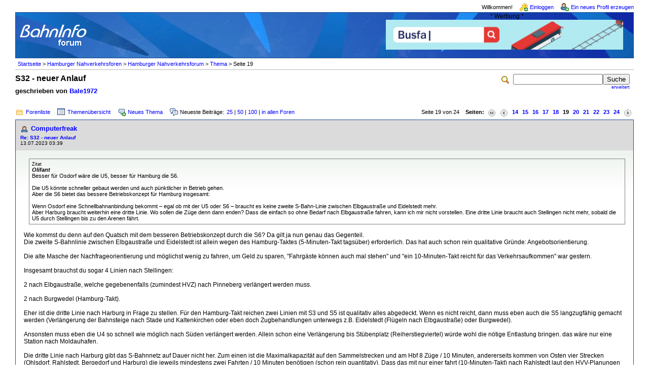

--- FILE ---
content_type: text/html; charset=iso-8859-1
request_url: https://www.bahninfo-forum.de/read.php?5,394586,page=19
body_size: 79979
content:
<?xml version="1.0" encoding="iso-8859-1"?><!DOCTYPE html PUBLIC "-//W3C//DTD XHTML 1.0 Transitional//EN" "http://www.w3.org/TR/xhtml1/DTD/xhtml1-transitional.dtd">

<!-- START TEMPLATE bahninfo/header.tpl -->
<html xmlns="http://www.w3.org/1999/xhtml" xml:lang="de_DE" lang="de_DE">

<head>

<style type="text/css">
form {
display: inline;
}
</style>

<title>S32 - neuer Anlauf ::  www.bahninfo-forum.de</title>
<meta content="width=device-width, initial-scale=1.0" name="viewport">



  <link rel="stylesheet" type="text/css" href="https://www.bahninfo-forum.de/css.php?5,css" media="screen" />
  <link rel="stylesheet" type="text/css" href="https://www.bahninfo-forum.de/css.php?5,css_print" media="print" />

<script type="text/javascript" src="https://www.bahninfo-forum.de/javascript.php?5"></script>




  <meta name="description" content=" Immer wieder wird die Problematik der Harburger S-Bahn diskutiert. Die Strecke ist mit dem derzeitigen Fahrgastaufkommen und dem derzeitigen 5 Minuten Takt am Ende der Kapazitätsgrenze angekommen. Die Einführung der S32 scheitert an fehlenden Fahrzeugen. Wieviele Züge würden für eine S32 zwischen S" />


<script type="text/javascript">
// <![CDATA[
  fileLoadingImage = 'https://www.bahninfo-forum.de/mods/embed_images/viewers/lightbox/code/images/loading.gif';
  fileBottomNavCloseImage = 'https://www.bahninfo-forum.de/mods/embed_images/viewers/lightbox/code/images/close.gif';
</script><style type="text/css">
  #imageData #bottomNavClose{ text-align:right; }
  #prevLink, #nextLink{
    background: transparent url(https://www.bahninfo-forum.de/mods/embed_images/viewers/lightbox/code/images/blank.gif) no-repeat;
  }
  #prevLink:hover, #prevLink:visited:hover {
    background: url(https://www.bahninfo-forum.de/mods/embed_images/viewers/lightbox/code/images/prevlabel.gif) left 15% no-repeat;
  }
  #nextLink:hover, #nextLink:visited:hover {
    background: url(https://www.bahninfo-forum.de/mods/embed_images/viewers/lightbox/code/images/nextlabel.gif) right 15% no-repeat;
  }
// ]]>
</style>

  <!--[if lte IE 6]>
  <style type="text/css">
  #phorum {
  width:       expression(document.body.clientWidth > 1220               ? '1220px': 'auto' );
  margin-left: expression(document.body.clientWidth > 1220               ? parseInt((document.body.clientWidth-1220)/2) : 0 );
  }
  </style>
  <![endif]-->
<link rel="shortcut icon" type="image/x-icon" href="/favicon.ico" />
<!--
Some Icons courtesy of:
  FAMFAMFAM - http://www.famfamfam.com/lab/icons/silk/
  Tango Project - http://tango-project.org/
-->
</head>

<body onload="">

  
  
  
  
  
  
  
  <div id="phorum">

  
    
    
    
    <div id="user-info" class="logged-out">

      
              <span class="welcome">Willkommen!</span>
        <a class="icon icon-key-go" href="https://www.bahninfo-forum.de/login.php?5">Einloggen</a>
        <a class="icon icon-user-add" href="https://www.bahninfo-forum.de/register.php?5">Ein neues Profil erzeugen</a>
      
    </div>

    
    
    
    <div id="logo">
		<div class="bi-logo">
      <a href="https://www.bahninfo-forum.de/">
        <img src="/templates/bahninfo/images/logo.png"
             width="139" height="50"
             alt="BahnInfo-Forum" border="0" />
      </a>
	  </div>
<div class="bi-ad">
	<span style="text-align: center; display: block;">* Werbung *</span>

	<a href="https://bit.ly/bi-bahnberufe" target="_blank" rel="noopener" style="display: inline-block; margin-right: 10px; margin-bottom: 10px;">
		<img src="/templates/bahninfo/images/customers/bahnberufe_2022.gif" border="0" style="margin: 0; width: 100%; max-width: 468px;"/>
	</a>
</div>
<div class="clearfix"></div>
    </div> <!-- end of div id=logo -->

    
    
    
    
    <div id="breadcrumb">
                                      <!-- a  href="https://www.bahninfo-forum.de/index.php">Startseite</a -->
          <a href="https://www.bahninfo-forum.de/index.php">Startseite</a>
                               &gt;                  <!-- a rel="breadcrumb-folder[26]" href="https://www.bahninfo-forum.de/index.php?26">Hamburger Nahverkehrsforen</a -->
          <a href="https://www.bahninfo-forum.de/index.php?26">Hamburger Nahverkehrsforen</a>
                               &gt;                  <!-- a rel="breadcrumb-forum[5]" href="https://www.bahninfo-forum.de/list.php?5">Hamburger Nahverkehrsforum</a -->
          <a href="https://www.bahninfo-forum.de/list.php?5">Hamburger Nahverkehrsforum</a>
                               &gt;                  <!-- a rel="breadcrumb-message[394586]" href="https://www.bahninfo-forum.de/read.php?5,394586">Thema</a -->
          <a href="https://www.bahninfo-forum.de/read.php?5,394586">Thema</a>
                               &gt;                  Seite 19                      <span id="breadcrumbx"></span>
    </div> <!-- end of div id=breadcrumb -->

    
    <div id="search-area" class="icon-zoom">
      <form id="header-search-form" action="https://www.bahninfo-forum.de/search.php?5" method="get">
        <input type="hidden" name="forum_id" value="5" />
<input type="hidden" name="posting_token:post" value="cb15d4fe62d6500ccf891d0c68ffa86e" />
<input type="hidden" name="posting_token:post" value="cb15d4fe62d6500ccf891d0c68ffa86e" />
        <input type="hidden" name="phorum_page" value="search" />
        <input type="hidden" name="match_forum" value="ALL" />
        <input type="hidden" name="match_dates" value="365" />
        <input type="hidden" name="match_threads" value="0" />
        <input type="hidden" name="match_type" value="ALL" />
        <input type="text" name="search" size="20" value="" class="styled-text" /><input type="submit" value="Suche" class="styled-button" /><br />
        <a href="https://www.bahninfo-forum.de/search.php?5">erweitert</a>
      </form>
    </div> <!-- end of div id=search-area -->
	
    
    <div id="page-info">

        
              
          
        <span class="h1 heading">S32 - neuer Anlauf</span>
        <div class="big_description">geschrieben von <a href="https://www.bahninfo-forum.de/profile.php?5,6422">Bale1972</a>&nbsp;</div>
      
    </div> <!-- end of div id=page-info -->

    
    
    
    
    
   
<!-- END TEMPLATE bahninfo/header.tpl -->

<!-- BEGIN TEMPLATE read.tpl -->

<div class="nav">
	<div class="nav-links">
    <a class="icon icon-folder" href="https://www.bahninfo-forum.de/index.php">Forenliste</a>
    <a class="icon icon-list" href="https://www.bahninfo-forum.de/list.php?5">Themen&uuml;bersicht</a>
    <a class="icon icon-comment-add" href="https://www.bahninfo-forum.de/posting.php?5">Neues Thema</a>
    <span class="icon icon-comments">Neueste Beitr&auml;ge:</span><a href="newest.php?5,num=25">25</a> | <a href="newest.php?5,num=50">50</a> | <a href="newest.php?5,num=100">100</a> | <a href="newest.php?num=25">in allen Foren</a>
	</div>
    <!-- BEGIN TEMPLATE bahninfo/paging.tpl -->

<div class="paging">
  Seite 19 von 24&nbsp;&nbsp;&nbsp;&nbsp;<strong>Seiten:</strong>&nbsp;<a href="https://www.bahninfo-forum.de/read.php?5,394586,page=1" title="Anfang"><img src="https://www.bahninfo-forum.de/templates/bahninfo/images/control_first.png" class="icon1616" alt="Anfang" /></a><a href="https://www.bahninfo-forum.de/read.php?5,394586,page=18" title="vorherige Seite"><img src="https://www.bahninfo-forum.de/templates/bahninfo/images/control_prev.png" class="icon1616" alt="vorherige Seite" /></a><a href="https://www.bahninfo-forum.de/read.php?5,394586,page=14">14</a><a href="https://www.bahninfo-forum.de/read.php?5,394586,page=15">15</a><a href="https://www.bahninfo-forum.de/read.php?5,394586,page=16">16</a><a href="https://www.bahninfo-forum.de/read.php?5,394586,page=17">17</a><a href="https://www.bahninfo-forum.de/read.php?5,394586,page=18">18</a><strong class="current-page">19</strong><a href="https://www.bahninfo-forum.de/read.php?5,394586,page=20">20</a><a href="https://www.bahninfo-forum.de/read.php?5,394586,page=21">21</a><a href="https://www.bahninfo-forum.de/read.php?5,394586,page=22">22</a><a href="https://www.bahninfo-forum.de/read.php?5,394586,page=23">23</a><a href="https://www.bahninfo-forum.de/read.php?5,394586,page=24">24</a><a href="https://www.bahninfo-forum.de/read.php?5,394586,page=20" title="n&auml;chste Seite"><img src="https://www.bahninfo-forum.de/templates/bahninfo/images/control_next.png" class="icon1616" alt="n&auml;chste Seite" /></a>
</div>

<!-- END TEMPLATE bahninfo/paging.tpl -->

	<div class="clearfix"></div>
</div>



    
        <a name="msg-772765"></a>
    

    <div class="message">

        <div class="generic">

            <table border="0" cellspacing="0">
                <tr>

                       
                    <td width="100%">
                        <div class="message-author icon-user">
                            <a href="https://www.bahninfo-forum.de/profile.php?5,4068">Computerfreak</a>
                            					   
                        </div>
                        <small>
                        <strong><a href="https://www.bahninfo-forum.de/read.php?5,394586,772765#msg-772765">Re: S32 - neuer Anlauf</a> </strong><br />
                        13.07.2023 03:39
                        </small>
                    </td>
                    <td class="message-user-info" nowrap="nowrap">
                        
                        
                    </td>
                </tr>
            </table>
        </div>

        <div class="message-body">
            

             <blockquote class="bbcode"><div><small>Zitat<br /></small><strong>Olifant</strong><br />
Besser für Osdorf wäre die U5, besser für Hamburg die S6.<br />
<br />
Die U5 könnte schneller gebaut werden und auch pünktlicher in Betrieb gehen.<br />
Aber die S6 bietet das bessere Betriebskonzept für Hamburg insgesamt:<br />
<br />
Wenn Osdorf eine Schnellbahnanbindung bekommt – egal ob mit der U5 oder S6 – braucht es keine zweite S-Bahn-Linie zwischen Elbgaustraße und Eidelstedt mehr.<br />
Aber Harburg braucht weiterhin eine dritte Linie. Wo sollen die Züge denn dann enden? Dass die einfach so ohne Bedarf nach Elbgaustraße fahren, kann ich mir nicht vorstellen. Eine dritte Linie braucht auch Stellingen nicht mehr, sobald die U5 durch Stellingen bis zu den Arenen fährt.</div></blockquote>
<br />
Wie kommst du denn auf den Quatsch mit dem besseren Betriebskonzept durch die S6? Da gilt ja nun genau das Gegenteil.<br />
Die zweite S-Bahnlinie zwischen Elbgaustraße und Eidelstedt ist allein wegen des Hamburg-Taktes (5-Minuten-Takt tagsüber) erforderlich. Das hat auch schon rein qualitative Gründe: Angebotsorientierung. <br />
<br />
Die alte Masche der Nachfrageorientierung und möglichst wenig zu fahren, um Geld zu sparen, &quot;Fahrgäste können auch mal stehen&quot; und &quot;ein 10-Minuten-Takt reicht für das Verkehrsaufkommen&quot; war gestern.<br />
<br />
Insgesamt brauchst du sogar 4 Linien nach Stellingen:<br />
<br />
2 nach Elbgaustraße, welche gegebenenfalls (zumindest HVZ) nach Pinneberg verlängert werden muss.<br />
<br />
2 nach Burgwedel (Hamburg-Takt).<br />
<br />
Eher ist die dritte Linie nach Harburg in Frage zu stellen. Für den Hamburg-Takt reichen zwei Linien mit S3 und S5 ist qualitativ alles abgedeckt. Wenn es nicht reicht, dann muss eben auch die S5 langzugfähig gemacht werden (Verlängerung der Bahnsteige nach Stade und Kaltenkirchen oder eben doch Zugbehandlungen unterwegs z.B. Eidelstedt (Flügeln nach Elbgaustraße) oder Burgwedel). <br />
<br />
Ansonsten muss eben die U4 so schnell wie möglich nach Süden verlängert werden. Allein schon eine Verlängerung bis Stübenplatz  (Reiherstiegviertel) würde wohl die nötige Entlastung bringen. das wäre nur eine Station nach Moldauhafen.<br />
<br />
Die dritte Linie nach Harburg gibt das S-Bahnnetz auf Dauer nicht her. Zum einen ist die Maximalkapazität auf den Sammelstrecken und am Hbf 8 Züge / 10 Minuten, andererseits kommen von Osten vier Strecken (Ohlsdorf, Rahlstedt. Bergedorf und Harburg)  die jeweils mindestens zwei Fahrten / 10 Minuten benötigen (schon rein quantitativ). Dass das mit nur einer fahrt (10-Minuten-Takt) nach Rahlstedt laut den HVV-Planungen funktioniert, liegt aktuell nur daran, dass diese Strecke noch nicht fährt und das virtuelle Fahrgastaufkommen so ist, wie sich der HVV das vorstellt.
            
            <div class="message-options">
                
                <a class="icon icon-comment-add" href="https://www.bahninfo-forum.de/read.php?5,394586,772765#REPLY">Beitrag beantworten</a>
                <a class="icon icon-comment-add" href="https://www.bahninfo-forum.de/read.php?5,394586,772765,quote=1#REPLY">Beitrag zitieren</a>
                
            </div>

            

            

        </div>
    </div>


    
        <a name="msg-772842"></a>
    

    <div class="message">

        <div class="generic">

            <table border="0" cellspacing="0">
                <tr>

                       
                    <td width="100%">
                        <div class="message-author icon-user">
                            <a href="https://www.bahninfo-forum.de/profile.php?5,8608">Olifant</a>
                            					   
                        </div>
                        <small>
                        <strong><a href="https://www.bahninfo-forum.de/read.php?5,394586,772842#msg-772842">Re: S32 - neuer Anlauf</a> </strong><br />
                        13.07.2023 18:04
                        </small>
                    </td>
                    <td class="message-user-info" nowrap="nowrap">
                        
                        
                    </td>
                </tr>
            </table>
        </div>

        <div class="message-body">
            

             <blockquote class="bbcode"><div><small>Zitat<br /></small><strong>Computerfreak</strong><br />
Wie kommst du denn auf den Quatsch mit dem besseren Betriebskonzept durch die S6? Da gilt ja nun genau das Gegenteil.<br />
Die zweite S-Bahnlinie zwischen Elbgaustraße und Eidelstedt ist allein wegen des Hamburg-Taktes (5-Minuten-Takt tagsüber) erforderlich. Das hat auch schon rein qualitative Gründe: Angebotsorientierung. <br />
<br />
Die alte Masche der Nachfrageorientierung und möglichst wenig zu fahren, um Geld zu sparen, &quot;Fahrgäste können auch mal stehen&quot; und &quot;ein 10-Minuten-Takt reicht für das Verkehrsaufkommen&quot; war gestern.<br />
<br />
Insgesamt brauchst du sogar 4 Linien nach Stellingen:<br />
<br />
2 nach Elbgaustraße, welche gegebenenfalls (zumindest HVZ) nach Pinneberg verlängert werden muss.<br />
<br />
2 nach Burgwedel (Hamburg-Takt).</div></blockquote>
Der Hamburg-Takt heißt nicht, dass alle 5 Minuten die gleiche Linie o.ä. abfährt. Er bedeutet, dass alle fünf Minuten ein Verkehrsmittel fährt. Elbgaustraße und Burgwedel sind bestens mit Bussen angebunden, die häufig fahren und den Takt der Schnellbahn ergänzen können. Um eine Verdichtung der S5 auf einen 10-Minuten-Takt bis Burgwedel kommen wir daher dann nicht drumherum, wenn der Metrobus nicht 3 Mal in 20 Minuten fährt.<br />
<br />
<blockquote class="bbcode"><div><small>Zitat<br /></small><strong>Computerfreak</strong><br />
Eher ist die dritte Linie nach Harburg in Frage zu stellen. Für den Hamburg-Takt reichen zwei Linien mit S3 und S5 ist qualitativ alles abgedeckt. Wenn es nicht reicht, dann muss eben auch die S5 langzugfähig gemacht werden (Verlängerung der Bahnsteige nach Stade und Kaltenkirchen oder eben doch Zugbehandlungen unterwegs z.B. Eidelstedt (Flügeln nach Elbgaustraße) oder Burgwedel).</div></blockquote>
Ein Ausbau des Kaltenkirchener Astes auf Langzüge wird nicht passieren. Nicht auf absehbare Zeit. Flügeln möchte die S-Bahn nicht.<br />
<br />
Abgesehen davon heißt der Hamburg-Takt auch nicht, dass *nur* alle fünf Minuten etwas fahren darf. Sonst würden magische Zeitdinge auf der Verbindungsbahn, dem City-Tunnel sowie auf der U2/U4 mit ihrer #UBahn100 passieren. Die Nachfrage aus Harburg gibt drei Linien her.<br />
<br />
<blockquote class="bbcode"><div><small>Zitat<br /></small><strong>Computerfreak</strong><br />
Ansonsten muss eben die U4 so schnell wie möglich nach Süden verlängert werden. Allein schon eine Verlängerung bis Stübenplatz  (Reiherstiegviertel) würde wohl die nötige Entlastung bringen. das wäre nur eine Station nach Moldauhafen.<br />
<br />
Die dritte Linie nach Harburg gibt das S-Bahnnetz auf Dauer nicht her. Zum einen ist die Maximalkapazität auf den Sammelstrecken und am Hbf 8 Züge / 10 Minuten, andererseits kommen von Osten vier Strecken (Ohlsdorf, Rahlstedt. Bergedorf und Harburg)  die jeweils mindestens zwei Fahrten / 10 Minuten benötigen (schon rein quantitativ). Dass das mit nur einer fahrt (10-Minuten-Takt) nach Rahlstedt laut den HVV-Planungen funktioniert, liegt aktuell nur daran, dass diese Strecke noch nicht fährt und das virtuelle Fahrgastaufkommen so ist, wie sich der HVV das vorstellt.</div></blockquote>
Das ist tatsächlich ein guter Punkt. Wenn die U4 bis Harburg verlängert wird, brauchen wir keine dritte S-Bahn-Linie mehr und dann wäre die S6 tatsächlich hinfällig, außer wir bringen Aumühle als Gegenstück ins Gespräch.
            
            <div class="message-options">
                
                <a class="icon icon-comment-add" href="https://www.bahninfo-forum.de/read.php?5,394586,772842#REPLY">Beitrag beantworten</a>
                <a class="icon icon-comment-add" href="https://www.bahninfo-forum.de/read.php?5,394586,772842,quote=1#REPLY">Beitrag zitieren</a>
                
            </div>

            

            

        </div>
    </div>


    
        <a name="msg-772955"></a>
    

    <div class="message">

        <div class="generic">

            <table border="0" cellspacing="0">
                <tr>

                       
                    <td width="100%">
                        <div class="message-author icon-user">
                            <a href="https://www.bahninfo-forum.de/profile.php?5,4068">Computerfreak</a>
                            					   
                        </div>
                        <small>
                        <strong><a href="https://www.bahninfo-forum.de/read.php?5,394586,772955#msg-772955">Re: S32 - neuer Anlauf</a> </strong><br />
                        15.07.2023 12:25
                        </small>
                    </td>
                    <td class="message-user-info" nowrap="nowrap">
                        
                        
                    </td>
                </tr>
            </table>
        </div>

        <div class="message-body">
            

             <blockquote class="bbcode"><div><small>Zitat<br /></small><strong>Olifant</strong><br />
Der Hamburg-Takt heißt nicht, dass alle 5 Minuten die gleiche Linie o.ä. abfährt. Er bedeutet, dass alle fünf Minuten ein Verkehrsmittel fährt.</div></blockquote>
<br />
ja das ist die typische Ausrede der politiker, die den Hamburg-Takt wollen, aber nicht umsetzen wollen.<br />
<br />
Klar nicht jede Buslinie wird das tun, aber im Schnellbahnbereich ist das schon so gedacht. Die U-Bahn sollte das bereits ab Winter 2020 tun, naja dann kam Corona.<br />
<br />
Die U1 sollt(e) Ochsenzoll - Volksdorf das tagsüber alle 5 Minuten verkehren, nördlich von Ochsenzoll und teilweise nördlich von Volksdorf ist Schleswig-Holstein und teilweise eingleisig, also kein Hamburg-Takt.<br />
Die U2 sollte auf der Gesamtstrecke tagsüber alle 5 Minuten fahren und nicht in der HVZ und sonst nur (Niendorf Markt -) Hagenbecks Tierpark - Billstedt<br />
Die U3 fährt bereits alles im Hamburg-Takt.<br />
Die U4 ist teilweise im Bau und hier soll der 5-Minuten-Takt in den nächsten Jahren starten. <br />
Die U5 ist noch nicht ganz ferti gebaut ;)<br />
<br />
Bei der S-Bahn soll (außer sonntags) zumindest die <br />
S1 Blankenese - Poppenbüttel tagsüber im 5-Minuten-Takt fahren. Blankenese  - Wedel geht noch nicht (eingleisig). Nach Airport ist da dann eine Ausnahme, es sei denn man flügelt auch die Verstärkerfahrten. Aber das ist noch ein spezielles Thema.<br />
S2 Altona Bergedorf 5-Minuten-Takt tagsüber im 5-Minuten-Takt fahren, danach Schleswig Holstein<br />
S3 wird schon heute zwischen Elbgaustraße und Neugraben durch eine zweite Linie verstärkt. (Okay Fischbek fällt raus, Entschuldigung dafür, Infrastruktur ungeeignet)<br />
<br />
Somit verbleiben nur die S4 (Hasselbrook - Rahlstedt) und die S5 (Eidelstedt -Burgwedel) außerhalb des Hamburg Taktes. <br />
Lösung beispielsweise HVZ+NVZ:<br />
S6 Elbgaustraße - Rahlstedt<br />
S4 bis Burgwedel verlängern<br />
<br />
<br />
<blockquote class="bbcode"><div><small>Zitat<br /></small><strong>Olifant</strong><br /> Elbgaustraße und Burgwedel sind bestens mit Bussen angebunden, die häufig fahren und den Takt der Schnellbahn ergänzen können. Um eine Verdichtung der S5 auf einen 10-Minuten-Takt bis Burgwedel kommen wir daher dann nicht drumherum, wenn der Metrobus nicht 3 Mal in 20 Minuten fährt.</div></blockquote>
<br />
Es geht schon aus Umweltgründen darum, aber auch, die Oberfläche zu entlasten, Fahrgäste auf die bahn zu bringen. Genau dieses &quot;ergänzende Busangebot&quot; sollte vermieden werden. Und dieses auch noch als Ausrede zu nutzen die bahn nicht so häufig fahren zu lassen, wie es technisch geht, ist eben der Grundfehler in der ÖPNV-Gestaltung.<br />
<br />
<blockquote class="bbcode"><div><small>Zitat<br /></small><strong>Olifant</strong><br />
Ein Ausbau des Kaltenkirchener Astes auf Langzüge wird nicht passieren. Nicht auf absehbare Zeit. Flügeln möchte die S-Bahn nicht.<br />
Abgesehen davon heißt der Hamburg-Takt auch nicht, dass *nur* alle fünf Minuten etwas fahren darf. Sonst würden magische Zeitdinge auf der Verbindungsbahn, dem City-Tunnel sowie auf der U2/U4 mit ihrer #UBahn100 passieren. Die Nachfrage aus Harburg gibt drei Linien her. </div></blockquote>
<br />
Ich habe nirgends geschrieben, dass nicht häufiger gefahren werden darf als alle 5 Minuten, nur dass damit der Hamburg-Takt erfüllt ist. Wenn es Engpässe gibt sind dichtere Angebote nachrangig gegenüber der Erfüllung des Hamburg-Taktes an anderer Stelle.<br />
<br />
Dass die S-Bahn nicht flügeln möchte, darf aber nicht zu einer Angebotsverschlechterung führen und Bahnsteigverlängerungen passieren, wenn man sie durchführt und nicht nach dem Warten-Wir-Mal-Ab-Prinzip<br />
<br />
<br />
<blockquote class="bbcode"><div><small>Zitat<br /></small><strong>Olifant</strong><br />
Das ist tatsächlich ein guter Punkt. Wenn die U4 bis Harburg verlängert wird, brauchen wir keine dritte S-Bahn-Linie mehr und dann wäre die S6 tatsächlich hinfällig, außer wir bringen Aumühle als Gegenstück ins Gespräch.</div></blockquote>
<br />
Die dritte Linie wird wohl nur übergangsweise nach Harburg fahren. (Bis die die U4 verlängert ist und die zweite Linie nach Rahlstedt gebraucht wird, was vermutlich eher der Fall sein wird). Grundsätzlich muss die Strecke einen dichteren Takt aufnehmen können, um bei Streckensperrungen (z.B. nach Hasselbrook) Züge nach dort umleiten zu können. Der dazu notwendige Ausbau wird aber nur finanziell gefördert, wenn ein Bedarf für dichteren Takt besteht. Darum die Forcierung der dritten Linie nach Harburg.<br />
<br />
<br />
Die S6 ist nach Rahlstedt erforderlich, da die S4 nur alle 10-Minuten fahren kann (Belegung City-Tunnel), nicht nach Aumühle.<br />
<br />
Aumühle liegt in Schleswig Holstein, die Strecke nach dort ist teilweise eingleisig (kein Hamburg-Takt erforderlich bzw. möglich).<br />
<br />
Selbst wenn man dies wollte kann die S2 das alleine bedienen, da diese Linie ja bereits bis Bergedorf alle 5 Minuten fahren soll.
            
            <div class="message-options">
                
                <a class="icon icon-comment-add" href="https://www.bahninfo-forum.de/read.php?5,394586,772955#REPLY">Beitrag beantworten</a>
                <a class="icon icon-comment-add" href="https://www.bahninfo-forum.de/read.php?5,394586,772955,quote=1#REPLY">Beitrag zitieren</a>
                
            </div>

            

            

        </div>
    </div>


    
        <a name="msg-772987"></a>
    

    <div class="message">

        <div class="generic">

            <table border="0" cellspacing="0">
                <tr>

                       
                    <td width="100%">
                        <div class="message-author icon-user">
                            <a href="https://www.bahninfo-forum.de/profile.php?5,5056">BÜ Liliencronstraße</a>
                            					   
                        </div>
                        <small>
                        <strong><a href="https://www.bahninfo-forum.de/read.php?5,394586,772987#msg-772987">Re: S32 - neuer Anlauf</a> </strong><br />
                        15.07.2023 18:51
                        </small>
                    </td>
                    <td class="message-user-info" nowrap="nowrap">
                        
                        
                    </td>
                </tr>
            </table>
        </div>

        <div class="message-body">
            

             <blockquote class="bbcode"><div><small>Zitat<br /></small><strong>Computerfreak</strong><br />
Die S6 ist nach Rahlstedt erforderlich, da die S4 nur alle 10-Minuten fahren kann (Belegung City-Tunnel), nicht nach Aumühle.</div></blockquote>
<br />
Dadurch würden wieder viele Strecken miteinander verknüpft und die Vorteile vom neuen Netz (weniger Folgestörungen durch getrennte Strecken) ausgehebelt. Als praktikable Lösung sehe ich an, die S4 im 5-Minuten-Takt zwischen Rahlstedt und Berliner Tor fahren zu lassen. Dadurch werden keine Trassen in der Innenstadt benötigt und keine neuen Linienverknüpfungen geschaffen. Trotzdem gibt es für Rahlstedt ein deutlich verbessertes Angebot durch Umsteigeverbindungen in Hasselbrook und in Berliner Tor. Auch in die Innenstadt kann man bahnsteiggleich in die 2 - 3 Minuten später verkehrende S1 umsteigen. Die Lösung ist nicht optimal, erfordert aber wenig neue Infrastruktur (Gleis 2 am Berliner Tor wird sonst in der HVZ nicht mehr verwendet, ggf. wird ein neuer Gleiswechsel am nördlichen Bahnsteigende nötig wenn nicht über Gleis 47 gekehrt werden soll) und wenn man nach Berlin schaut, sieht man dass dort einige Linien vor der Innenstadt enden (z. B. jede zweite S3 und jede S75).
            
            <div class="message-options">
                
                <a class="icon icon-comment-add" href="https://www.bahninfo-forum.de/read.php?5,394586,772987#REPLY">Beitrag beantworten</a>
                <a class="icon icon-comment-add" href="https://www.bahninfo-forum.de/read.php?5,394586,772987,quote=1#REPLY">Beitrag zitieren</a>
                
            </div>

            

            

        </div>
    </div>


    
        <a name="msg-772998"></a>
    

    <div class="message">

        <div class="generic">

            <table border="0" cellspacing="0">
                <tr>

                       
                    <td width="100%">
                        <div class="message-author icon-user">
                            <a href="https://www.bahninfo-forum.de/profile.php?5,8596">Alter_Wedler</a>
                            					   
                        </div>
                        <small>
                        <strong><a href="https://www.bahninfo-forum.de/read.php?5,394586,772998#msg-772998">Re: S32 - neuer Anlauf</a> </strong><br />
                        15.07.2023 22:30
                        </small>
                    </td>
                    <td class="message-user-info" nowrap="nowrap">
                        
                        
                    </td>
                </tr>
            </table>
        </div>

        <div class="message-body">
            

             <blockquote class="bbcode"><div><small>Zitat<br /></small><strong>Computerfreak</strong><br />
...Somit verbleiben nur die S4 (Hasselbrook - Rahlstedt) und die S5 (Eidelstedt -Burgwedel) außerhalb des Hamburg Taktes.<br />
Lösung beispielsweise HVZ+NVZ:<br />
S6 Elbgaustraße - Rahlstedt<br />
S4 bis Burgwedel verlängern...</div></blockquote>
<br />
<blockquote class="bbcode"><div><small>Zitat<br /></small><strong>BÜ Liliencronstraße</strong><br />
<blockquote class="bbcode"><div><small>Zitat<br /></small><strong>Computerfreak</strong><br />
Die S6 ist nach Rahlstedt erforderlich, da die S4 nur alle 10-Minuten fahren kann (Belegung City-Tunnel), nicht nach Aumühle.</div></blockquote>
<br />
Dadurch würden wieder viele Strecken miteinander verknüpft und die Vorteile vom neuen Netz (weniger Folgestörungen durch getrennte Strecken) ausgehebelt. Als praktikable Lösung sehe ich an, die S4 im 5-Minuten-Takt zwischen Rahlstedt und Berliner Tor fahren zu lassen. Dadurch werden keine Trassen in der Innenstadt benötigt und keine neuen Linienverknüpfungen geschaffen. Trotzdem gibt es für Rahlstedt ein deutlich verbessertes Angebot durch Umsteigeverbindungen in Hasselbrook und in Berliner Tor. Auch in die Innenstadt kann man bahnsteiggleich in die 2 - 3 Minuten später verkehrende S1 umsteigen. Die Lösung ist nicht optimal, erfordert aber wenig neue Infrastruktur (Gleis 2 am Berliner Tor wird sonst in der HVZ nicht mehr verwendet, ggf. wird ein neuer Gleiswechsel am nördlichen Bahnsteigende nötig wenn nicht über Gleis 47 gekehrt werden soll) und wenn man nach Berlin schaut, sieht man dass dort einige Linien vor der Innenstadt enden (z. B. jede zweite S3 und jede S75).</div></blockquote>
<br />
Das erscheint mir beides nicht zuende gedacht!<br />
Nehmen wir mal die Strecke zum Osdorfer Born und die S4 West in die Überlegung des Hamburg-Taktes und auch der &quot;Linientreue der 5-Min-Verstärker&quot; mit auf, dann müsste der Rahmenfahrplan am Hauptbahnhof in etwa so aussehen (mit 5 Zügen je 10 Minuten im City-Tunnel und auf der Verbindungsbahn (oder VET):<br />
<br />
Min...Gleis 4....................Gleis 3....................Gleis 2....................Gleis 1....................<br />
<br />
0......VZ S2   Aumühle .......VZ S1  Airp./Popp. ... VZ S5   Kaki/Quickb. . LZ S4   Itz./Kell.<br />
<br />
2......VZ S5   Stade/Bux. ....LZ S4   Old./Bargt. ... VZ S2v Altona ........ VZ S1v Blanken.<br />
<br />
4......VZ S2v  Berged. .......VZ S1   Poppenb. ...... VZ  S5 Burgw. ........ LZ S4v Elbg. (Pin.)<br />
<br />
6......LZ S3   Neugr. ...........VZ S6   Berliner Tor ... VZ S6 Osdorf ......... LZ S3   ???<br />
<br />
8......VZ S5v Neugr. .........LZ S4v Rahlstedt .... VZ S2 Altona .......... VZ S1   Wedel<br />
<br />
Bermerkungen:<br />
S4 als 2-Systemer sollte bis Pinneberg und darüber hinaus (Emshorn/Itzehoe/Kellinghusen) geführt werden.<br />
S1, S2, S3, S6 können rein mit Gleichstrom-Einheiten befahren werden.<br />
Kommt eine Verstärker-S5 zum Einsatz, reicht es, die S6 bis zum Berliner Tor zu führen.<br />
Die S3 müsste dann aber eigentlich auch Richtung Osdorf geführt werden, damit auch dort ein 5-Min-Takt (oder wenigstens 3/7) entsteht.<br />
Eleganter wäre es die S2 irgendwie über Altona hinaus Richtung Osdorf zu führen, dann könnte die S6 eingespart werden. <br />
Beim S4-Verstärker könnte auch ein Vollzug reichen.<br />
<br />
Hab ich etwas übersehen?<br />
<br />
Letztlich sieht es für mich aber so aus, dass tatsächlich, um 10 oder mindestens 9 Züge je Richtung durch die Innenstadt zu bekommen eine dritte Stammstrecke her müsste.<br />
<br />
Gruß Alter_Wedler
            
            <div class="message-options">
                
                <a class="icon icon-comment-add" href="https://www.bahninfo-forum.de/read.php?5,394586,772998#REPLY">Beitrag beantworten</a>
                <a class="icon icon-comment-add" href="https://www.bahninfo-forum.de/read.php?5,394586,772998,quote=1#REPLY">Beitrag zitieren</a>
                
            </div>

            

            

        </div>
    </div>


    
        <a name="msg-773004"></a>
    

    <div class="message">

        <div class="generic">

            <table border="0" cellspacing="0">
                <tr>

                       
                    <td width="100%">
                        <div class="message-author icon-user">
                            <a href="https://www.bahninfo-forum.de/profile.php?5,5694">slhh</a>
                            					   
                        </div>
                        <small>
                        <strong><a href="https://www.bahninfo-forum.de/read.php?5,394586,773004#msg-773004">Re: S32 - neuer Anlauf</a> </strong><br />
                        16.07.2023 00:37
                        </small>
                    </td>
                    <td class="message-user-info" nowrap="nowrap">
                        
                        
                    </td>
                </tr>
            </table>
        </div>

        <div class="message-body">
            

             <blockquote class="bbcode"><div><small>Zitat<br /></small><strong>BÜ Liliencronstraße</strong><br />
<blockquote class="bbcode"><div><small>Zitat<br /></small><strong>Computerfreak</strong><br />
Die S6 ist nach Rahlstedt erforderlich, da die S4 nur alle 10-Minuten fahren kann (Belegung City-Tunnel), nicht nach Aumühle.</div></blockquote>
Dadurch würden wieder viele Strecken miteinander verknüpft und die Vorteile vom neuen Netz (weniger Folgestörungen durch getrennte Strecken) ausgehebelt.</div></blockquote>
Wenn man die S3 statt der S6 nach Rahlstedt fahren lassen würde, würde dass die Linienverknüfungen am Hauptbahnhof sogar noch bereinigen. Vielleicht könnte man nach einer solchen Bereinigung sogar noch eine dritte Harburger Linie unterbringen denn zumindest den VET sollte man für 5 Fahrten pro 10 min bauen können. Am Hbf braucht man mit der neuen Linienstruktur schon jetzt 5 Zeitslots pro 10 min und Gleis. Mit der Bereinigung würde man mit 4 auskommen. Der Engpass ist immer der Hbf. Je nachdem wie man den VET am Hbf anbindet, könnte die Hasselbrooker Linien über den City-Tunnel fahren und die Harburger und Bergedorfer über den VET oder auch umgekehrt.<br />
<br />
<blockquote class="bbcode"><div><small>Zitat<br /></small><strong>BÜ Liliencronstraße</strong><br />
Als praktikable Lösung sehe ich an, die S4 im 5-Minuten-Takt zwischen Rahlstedt und Berliner Tor fahren zu lassen. Dadurch werden keine Trassen in der Innenstadt benötigt und keine neuen Linienverknüpfungen geschaffen. Trotzdem gibt es für Rahlstedt ein deutlich verbessertes Angebot durch Umsteigeverbindungen in Hasselbrook und in Berliner Tor.</div></blockquote>
<br />
Linien nicht in die Innenstadt zu führen, halte ich für völlig ok, wenn die Weiterfahrt ohne Zeitverlust möglich ist oder die Linie auch so gut vernetzt ist. Bei dem S4 Verstärker wären diese Voraussetzungen nicht ganz gegeben. Bezüglich Vernetzung wären sie bei einem am Berliner Tor endenden Verstärker des S1 Ostastes deutlich besser gegeben, da zusätzlich die Knoten Ohlsdorf, Barmbek und Wandsbeker Chaussee angefahren werden. Zubringerbuslinien zur S1 sind auch stärker mit anderen Schnellbahnen vernetzt, als dies bei S4-Zubringern der Fall sein dürfte, so dass die Fahrgäste der S1-Zubringer besser auf andere Schnellbahnen ausweichen können, wenn der S1-Verstärker sie nicht zu ihrem Ziel bringt.<br />
<br />
Ein am Berliner Tor endender S4-Verstärker ist aber natürlich auch besser als nichts. Man hätte die Vernetzung zur S1, S2, U2, U3, U4 und indirekt mit einem weiteren bahnsteiggleichen Umstieg auch zur U5 West und allen anderen S-Bahn-Westästen. Es fehlt die U1, die U5-Ost und der Harburger S-Bahn-Ast.<br />
<br />
<blockquote class="bbcode"><div><small>Zitat<br /></small><strong>BÜ Liliencronstraße</strong><br />Auch in die Innenstadt kann man bahnsteiggleich in die 2 - 3 Minuten später verkehrende S1 umsteigen.</div></blockquote>
Damit verliert man aber schon die Hälfte des Zeitvorteils durch den 5 min Takt der S4. Wenn man die Strecke signaltechnisch so auslegt, das eine minimale Zugfolgezeit möglich ist, könnte man den S4-Verstärker vielleicht noch etwas dichter stadteinwärts vor und stadtauswärts hinter die S1 legen, um den Zeitverlust zu minimieren.<br />
Mit dem geplanten Fahrplan (siehe nachfolgendes Zitat) wäre das ganze aber ohnehin fragwürdig, denn vom S4-Verstärker wäre in die S1a umzusteigen, die vermutlich voller als die S1b ist, und nur 2 min vor der nachfolgenden S4 am Hauptbahnhof ankommt. Der Zeitgewinn durch den S4 Verstärker für diejenigen Fahrgäste, die mit der S1 zum Hbf weiterfahren müssen, wäre damit auf 2 min begrenzt. <br />
<blockquote class="bbcode"><div><small>Zitat<br /></small><strong>Herbert (im Parallelthread)</strong><br />
Die Zeitlagen bei Vollausbau, hier Hauptbahnhof Richtung Westen:<br />
<br />
<pre class="bbcode">
	Gleis 1		Gleis 2

0	S4		S5
2	S1b		S2b
4	---		S6
6	S3		---
8	S1a		S2a
</pre></div></blockquote>
<br />
Da würde es meines Erachtens besser passen, wenn die S1b Berliner Tor endet und ihr mit minimalem Abstand der S4 Verstärker folgt, der dann auf 4 im Hbf fährt und als Ersatz für die S1b dann zwei Minuten später als diese nach Blankenese fährt. Dann würde auch nur von Verstärker in Verstärker umgestiegen, was weniger zu Kapazitätsproblemen führen sollte. Fahrgäste der S1b würden trotz Umstiegs in den S4-Verstärker den Hbf 4 min vor der nachfolgenden S1a erreichen.
            
            <div class="message-options">
                
                <a class="icon icon-comment-add" href="https://www.bahninfo-forum.de/read.php?5,394586,773004#REPLY">Beitrag beantworten</a>
                <a class="icon icon-comment-add" href="https://www.bahninfo-forum.de/read.php?5,394586,773004,quote=1#REPLY">Beitrag zitieren</a>
                
            </div>

            

            

        </div>
    </div>


    
        <a name="msg-773039"></a>
    

    <div class="message">

        <div class="generic">

            <table border="0" cellspacing="0">
                <tr>

                       
                    <td width="100%">
                        <div class="message-author icon-user">
                            <a href="https://www.bahninfo-forum.de/profile.php?5,4068">Computerfreak</a>
                            					   
                        </div>
                        <small>
                        <strong><a href="https://www.bahninfo-forum.de/read.php?5,394586,773039#msg-773039">Re: S32 - neuer Anlauf</a> </strong><br />
                        16.07.2023 10:48
                        </small>
                    </td>
                    <td class="message-user-info" nowrap="nowrap">
                        
                        
                    </td>
                </tr>
            </table>
        </div>

        <div class="message-body">
            

             <blockquote class="bbcode"><div><small>Zitat<br /></small><strong>BÜ Liliencronstraße</strong><br />
<blockquote class="bbcode"><div><small>Zitat<br /></small><strong>Computerfreak</strong><br />
Die S6 ist nach Rahlstedt erforderlich, da die S4 nur alle 10-Minuten fahren kann (Belegung City-Tunnel), nicht nach Aumühle.</div></blockquote>
<br />
Dadurch würden wieder viele Strecken miteinander verknüpft und die Vorteile vom neuen Netz (weniger Folgestörungen durch getrennte Strecken) ausgehebelt.</div></blockquote>
<br />
Das macht nichts. Ist sogar so gewollt. Dass die Linienreinheit ein Vorteil ist und ob es dadurch stabiler läuft, muss die Praxis erst beweisen. Das alles ist nicht sicher. Sicher sind die Verschlechterungen, nämlich die fehlende Umsteigefreiheit und fehlenden Direktverbindungen.<br />
Dass die S-Bahn das als großen Vorteil hinstellt liegt nur daran, dass sie die wirklichen Probleme (verwahrloste Infrastruktur, mangelnde Zusammenarbeit im DB-Konzern chronische Unterfinanzierung des ÖPNV durch den Bund, dauernde Störungen der Bundespolizei durch Personen im Gleis) nicht in den Griff bekommt. <br />
Wirkliche Maßnahmen wären:<br />
<br />
- Umbau der Abstellanlage Neugraben, (schon eine zusätzliche Weiche reicht)<br />
- Verlängerung der Fahrzeit nach WEDEL (zusätzlicher Zeitpuffer in Blankenese)<br />
- lückenlose Einzäunung der Strecke Altona / Diebsteich - Dammtor - Berliner Tor<br />
- keine Betriebsunterbrechung bei Personen im Gleis (war früher mal so, Personen wurden auch nicht so oft gemeldet)<br />
<br />
Hinzu kommt, dass die S-Bahn ohnehin nicht linienrein fahren kann, weil das Prinzip der Sammelstrecken es nun mal nicht zulässt. Und auch sonst würden Linien von einander abhängen. Wenn die stündlich nach Stade fahrende S5 nicht auf eine S4 am HBF 5-6-7-... Minuten wartet...sollen etwa die Fahrgäste dann erst 53 Minuten später ans Ziel kommen?<br />
<br />
Aber die S-Bahn muss irgendetwas machen von dem sie glaubt, das ändert was. Sieht gut aus, wird schon funktionieren. Die Entscheidungsträger vom <b><span style="color:#33CC00"><sup>&gt;</sup></span><span style="color:#993300">hvv</span></b> und Senat glauben das natürlich alles, weil sie keine Ahnung von der Sache haben.<br />
<br />
<blockquote class="bbcode"><div><small>Zitat<br /></small><strong>BÜ Liliencronstraße</strong><br />
 Als praktikable Lösung sehe ich an, die S4 im 5-Minuten-Takt zwischen Rahlstedt und Berliner Tor fahren zu lassen. Dadurch werden keine Trassen in der Innenstadt benötigt und keine neuen Linienverknüpfungen geschaffen. Trotzdem gibt es für Rahlstedt ein deutlich verbessertes Angebot durch Umsteigeverbindungen in Hasselbrook und in Berliner Tor. Auch in die Innenstadt kann man bahnsteiggleich in die 2 - 3 Minuten später verkehrende S1 umsteigen. Die Lösung ist nicht optimal, erfordert aber wenig neue Infrastruktur (Gleis 2 am Berliner Tor wird sonst in der HVZ nicht mehr verwendet, ggf. wird ein neuer Gleiswechsel am nördlichen Bahnsteigende nötig wenn nicht über Gleis 47 gekehrt werden soll) und wenn man nach Berlin schaut, sieht man dass dort einige Linien vor der Innenstadt enden (z. B. jede zweite S3 und jede S75).</div></blockquote>
<br />
Berlin ist nicht vergleichbar. Die Stadt ist von Anfang an und durch die frühere Teilung verstärkt polyzentrisch strukturiert.<br />
Und man sollte sich nicht Schlechteres als Vorbild nehmen.<br />
<br />
<br />
<br />
<small>1 mal bearbeitet. Zuletzt am 17.07.2023 01:51 von Computerfreak.</small>
            
            <div class="message-options">
                
                <a class="icon icon-comment-add" href="https://www.bahninfo-forum.de/read.php?5,394586,773039#REPLY">Beitrag beantworten</a>
                <a class="icon icon-comment-add" href="https://www.bahninfo-forum.de/read.php?5,394586,773039,quote=1#REPLY">Beitrag zitieren</a>
                
            </div>

            

            

        </div>
    </div>


    
        <a name="msg-773120"></a>
    

    <div class="message">

        <div class="generic">

            <table border="0" cellspacing="0">
                <tr>

                       
                    <td width="100%">
                        <div class="message-author icon-user">
                            <a href="https://www.bahninfo-forum.de/profile.php?5,5056">BÜ Liliencronstraße</a>
                            					   
                        </div>
                        <small>
                        <strong><a href="https://www.bahninfo-forum.de/read.php?5,394586,773120#msg-773120">Re: S32 - neuer Anlauf</a> </strong><br />
                        16.07.2023 23:20
                        </small>
                    </td>
                    <td class="message-user-info" nowrap="nowrap">
                        
                        
                    </td>
                </tr>
            </table>
        </div>

        <div class="message-body">
            

             <blockquote class="bbcode"><div><small>Zitat<br /></small><strong>Computerfreak</strong><br />
<blockquote class="bbcode"><div><small>Zitat<br /></small><strong>BÜ Liliencronstraße</strong><br />
<blockquote class="bbcode"><div><small>Zitat<br /></small><strong>Computerfreak</strong><br />
Die S6 ist nach Rahlstedt erforderlich, da die S4 nur alle 10-Minuten fahren kann (Belegung City-Tunnel), nicht nach Aumühle.</div></blockquote>
<br />
Dadurch würden wieder viele Strecken miteinander verknüpft und die Vorteile vom neuen Netz (weniger Folgestörungen durch getrennte Strecken) ausgehebelt.</div></blockquote>
<br />
Das macht nichts. Ist sogar so gewollt. Das die Linienreinheit ein Vorteil ist und ob es dadurch stabiler läuft, muss die Praxis erst beweisen. Das alles ist nicht sicher. Sicher sind die Verschlechterungen, nämlich die fehlende Umsteigefreiheit und fehlenden Direktverbindungen.<br />
Dass die S-Bahn das als großen Vorteil hinstellt liegt nur daran, dass sie die wirklichen Probleme (verwahrloste Infrastruktur, mangelnde Zusammenarbeit im DB-Konzern chronische Unterfinanzierung des ÖPNV durch den Bund, dauernde Störungen der Bundespolizei durch Personen im Gleis) nicht in den Griff bekommt. <br />
Wirkliche Maßnahmen wären:<br />
<br />
- Umbau der Abstellanlage Neugraben, (schon eine zusätzliche Weiche reicht)</div></blockquote>
<br />
Bei dem Punkt des Umbaus in Neugraben bin ich bei dir. Der größte Fehler der S3-Verlängerung war, Neugraben nicht ordentlich anzupassen. Man bräuchte Aufstellgleise wie in Elbgaustraße direkt hinter dem Bahnsteig und außerdem eine Anpassung der östlichen Weichen, um die langsame Einfahrt bei Fahrstraßenkonflikten zu vermeiden. <br />
Nichtsdestotrotz wird die S-Bahn meines Erachtens nie mehr die Leistungsfähigkeit von früher erreichen, die es mit den Altbauzügen, Sv-Selbstblock, Nachrücken auf Sv0 und disziplinierteren Fahrgästen gab. <br />
<br />
<blockquote class="bbcode"><div><small>Zitat<br /></small><strong>Computerfreak</strong><br />
<blockquote class="bbcode"><div><small>Zitat<br /></small><strong>BÜ Liliencronstraße</strong><br />
 Als praktikable Lösung sehe ich an, die S4 im 5-Minuten-Takt zwischen Rahlstedt und Berliner Tor fahren zu lassen. Dadurch werden keine Trassen in der Innenstadt benötigt und keine neuen Linienverknüpfungen geschaffen. Trotzdem gibt es für Rahlstedt ein deutlich verbessertes Angebot durch Umsteigeverbindungen in Hasselbrook und in Berliner Tor. Auch in die Innenstadt kann man bahnsteiggleich in die 2 - 3 Minuten später verkehrende S1 umsteigen. Die Lösung ist nicht optimal, erfordert aber wenig neue Infrastruktur (Gleis 2 am Berliner Tor wird sonst in der HVZ nicht mehr verwendet, ggf. wird ein neuer Gleiswechsel am nördlichen Bahnsteigende nötig wenn nicht über Gleis 47 gekehrt werden soll) und wenn man nach Berlin schaut, sieht man dass dort einige Linien vor der Innenstadt enden (z. B. jede zweite S3 und jede S75).</div></blockquote>
<br />
Berlin ist nicht vergleichbar. Die Stadt ist von Anfang an und durch die frühere Teilung verstärkt polyzentrisch strukturiert.<br />
Und man sollte sich nicht Schlechteres als Vorbild nehmen.</div></blockquote>
<br />
Okay, dann nehmen wir Paris als Vorbild. Dort muss man von der Metrolinie 7bis in die 7 umsteigen und von der 3bis in die 3, um ins Zentrum zu gelangen.
            
            <div class="message-options">
                
                <a class="icon icon-comment-add" href="https://www.bahninfo-forum.de/read.php?5,394586,773120#REPLY">Beitrag beantworten</a>
                <a class="icon icon-comment-add" href="https://www.bahninfo-forum.de/read.php?5,394586,773120,quote=1#REPLY">Beitrag zitieren</a>
                
            </div>

            

            

        </div>
    </div>


    
        <a name="msg-773125"></a>
    

    <div class="message">

        <div class="generic">

            <table border="0" cellspacing="0">
                <tr>

                       
                    <td width="100%">
                        <div class="message-author icon-user">
                            <a href="https://www.bahninfo-forum.de/profile.php?5,8608">Olifant</a>
                            					   
                        </div>
                        <small>
                        <strong><a href="https://www.bahninfo-forum.de/read.php?5,394586,773125#msg-773125">Re: S32 - neuer Anlauf</a> </strong><br />
                        17.07.2023 00:30
                        </small>
                    </td>
                    <td class="message-user-info" nowrap="nowrap">
                        
                        
                    </td>
                </tr>
            </table>
        </div>

        <div class="message-body">
            

             <blockquote class="bbcode"><div><small>Zitat<br /></small><strong>BÜ Liliencronstraße</strong><br />
Nichtsdestotrotz wird die S-Bahn meines Erachtens nie mehr die Leistungsfähigkeit von früher erreichen, die es mit den Altbauzügen, Sv-Selbstblock, Nachrücken auf Sv0 und disziplinierteren Fahrgästen gab.</div></blockquote>
Zugegeben, ich kenne die ganz alten Züge nicht. Der älteste S-Bahn-Zug, mit dem ich selber gefahren bin, war der 472 und ich war jedes Mal froh, wenn ich in einem 474 sitzen konnte.<br />
Das Anfahren war angenehmer, die Beschleunigung <i>fühlte</i> sich besser an, das Ding war durch und durch einfach der bessere Zug. Diszplinierte Fahrgäste muss man sich erstmal wieder antrainieren. Nach Jahren verschlafener Investitionen sind Fahrgäste froh, wenn überhaupt eine S-Bahn fährt. Mein Gefühl sagt mir auch hier, dass sich das bessert, aber ich fahre auch zugegeben nicht mehr ganz so viel S-Bahn wie noch vor einigen Jahren. (Aber man hört doch deutlich weniger vom Harburger Ast)<br />
<br />
ie neuen Ks-Signale, die auf der S1 aufgestellt werden, sind definitiv der Stand der Technik. Und das Nachrücken auf Sv0 kann problemlos mit Hp0+Zs7 ersetzt werden. Selbstblock geht auch.<br />
Es kommt alles wieder.
            
            <div class="message-options">
                
                <a class="icon icon-comment-add" href="https://www.bahninfo-forum.de/read.php?5,394586,773125#REPLY">Beitrag beantworten</a>
                <a class="icon icon-comment-add" href="https://www.bahninfo-forum.de/read.php?5,394586,773125,quote=1#REPLY">Beitrag zitieren</a>
                
            </div>

            

            

        </div>
    </div>


    
        <a name="msg-773223"></a>
    

    <div class="message">

        <div class="generic">

            <table border="0" cellspacing="0">
                <tr>

                       
                    <td width="100%">
                        <div class="message-author icon-user">
                            <a href="https://www.bahninfo-forum.de/profile.php?5,7008">B-V 3313</a>
                            					   
                        </div>
                        <small>
                        <strong><a href="https://www.bahninfo-forum.de/read.php?5,394586,773223#msg-773223">Re: S32 - neuer Anlauf</a> </strong><br />
                        18.07.2023 03:03
                        </small>
                    </td>
                    <td class="message-user-info" nowrap="nowrap">
                        
                        
                    </td>
                </tr>
            </table>
        </div>

        <div class="message-body">
            

             <blockquote class="bbcode"><div><small>Zitat<br /></small><strong>Computerfreak</strong><br />
Berlin ist nicht vergleichbar. Die Stadt ist von Anfang an und durch die frühere Teilung verstärkt polyzentrisch strukturiert.</div></blockquote>
<br />
Quatsch! Die polyzentrische Struktur hat mit der Teilung nichts zu tun.<br />
<br />
x--x--x--x<br />
<br />
Für mehr gelbe Farbe im Netzplan: die Farben der U4 und U7 tauschen!
            
            <div class="message-options">
                
                <a class="icon icon-comment-add" href="https://www.bahninfo-forum.de/read.php?5,394586,773223#REPLY">Beitrag beantworten</a>
                <a class="icon icon-comment-add" href="https://www.bahninfo-forum.de/read.php?5,394586,773223,quote=1#REPLY">Beitrag zitieren</a>
                
            </div>

            

            

        </div>
    </div>


    
        <a name="msg-773226"></a>
    

    <div class="message">

        <div class="generic">

            <table border="0" cellspacing="0">
                <tr>

                       
                    <td width="100%">
                        <div class="message-author icon-user">
                            <a href="https://www.bahninfo-forum.de/profile.php?5,6843">Der Hanseat</a>
                            					   
                        </div>
                        <small>
                        <strong><a href="https://www.bahninfo-forum.de/read.php?5,394586,773226#msg-773226">Re: S32 - neuer Anlauf</a> </strong><br />
                        18.07.2023 06:56
                        </small>
                    </td>
                    <td class="message-user-info" nowrap="nowrap">
                        
                        
                    </td>
                </tr>
            </table>
        </div>

        <div class="message-body">
            

             <blockquote class="bbcode"><div><small>Zitat<br /></small><strong>B-V 3313</strong><br />
<blockquote class="bbcode"><div><small>Zitat<br /></small><strong>Computerfreak</strong><br />
Berlin ist nicht vergleichbar. Die Stadt ist von Anfang an und durch die frühere Teilung verstärkt polyzentrisch strukturiert.</div></blockquote>
<br />
Quatsch! Die polyzentrische Struktur hat mit der Teilung nichts zu tun.</div></blockquote>
<br />
Sie hat sich aber durch die Teilung &quot;zementiert&quot;.<br />
<br />
Freundliche Grüße<br />
<br />
Roman – Der Hanseat
            
            <div class="message-options">
                
                <a class="icon icon-comment-add" href="https://www.bahninfo-forum.de/read.php?5,394586,773226#REPLY">Beitrag beantworten</a>
                <a class="icon icon-comment-add" href="https://www.bahninfo-forum.de/read.php?5,394586,773226,quote=1#REPLY">Beitrag zitieren</a>
                
            </div>

            

            

        </div>
    </div>


    
        <a name="msg-773270"></a>
    

    <div class="message">

        <div class="generic">

            <table border="0" cellspacing="0">
                <tr>

                       
                    <td width="100%">
                        <div class="message-author icon-user">
                            <a href="https://www.bahninfo-forum.de/profile.php?5,7008">B-V 3313</a>
                            					   
                        </div>
                        <small>
                        <strong><a href="https://www.bahninfo-forum.de/read.php?5,394586,773270#msg-773270">Re: S32 - neuer Anlauf</a> </strong><br />
                        18.07.2023 15:14
                        </small>
                    </td>
                    <td class="message-user-info" nowrap="nowrap">
                        
                        
                    </td>
                </tr>
            </table>
        </div>

        <div class="message-body">
            

             <blockquote class="bbcode"><div><small>Zitat<br /></small><strong>Der Hanseat</strong><br />
Sie hat sich aber durch die Teilung &quot;zementiert&quot;.</div></blockquote>
<br />
Das ist ebenfalls völliger Quatsch und entspricht nicht der Wahrheit!<br />
<br />
x--x--x--x<br />
<br />
Für mehr gelbe Farbe im Netzplan: die Farben der U4 und U7 tauschen!
            
            <div class="message-options">
                
                <a class="icon icon-comment-add" href="https://www.bahninfo-forum.de/read.php?5,394586,773270#REPLY">Beitrag beantworten</a>
                <a class="icon icon-comment-add" href="https://www.bahninfo-forum.de/read.php?5,394586,773270,quote=1#REPLY">Beitrag zitieren</a>
                
            </div>

            

            

        </div>
    </div>


    
        <a name="msg-773274"></a>
    

    <div class="message">

        <div class="generic">

            <table border="0" cellspacing="0">
                <tr>

                       
                    <td width="100%">
                        <div class="message-author icon-user">
                            <a href="https://www.bahninfo-forum.de/profile.php?5,8473">masi1157</a>
                            					   
                        </div>
                        <small>
                        <strong><a href="https://www.bahninfo-forum.de/read.php?5,394586,773274#msg-773274">Re: S32 - neuer Anlauf</a> </strong><br />
                        18.07.2023 15:42
                        </small>
                    </td>
                    <td class="message-user-info" nowrap="nowrap">
                        
                        
                    </td>
                </tr>
            </table>
        </div>

        <div class="message-body">
            

             <blockquote class="bbcode"><div><small>Zitat<br /></small><strong>B-V 3313</strong><br />
<blockquote class="bbcode"><div><small>Zitat<br /></small><strong>Der Hanseat</strong><br />
Sie hat sich aber durch die Teilung &quot;zementiert&quot;.</div></blockquote>
<br />
Das ist ebenfalls völliger Quatsch und entspricht nicht der Wahrheit!</div></blockquote>
<br />
Ob die Stadt nun polyzentrisch ist oder nicht, spielt doch gar keine Rolle. Wichtiger ist, dass die Bahn polyzentrisch war/ist. Es gab viele getrennte FV-Bahnhöfe, aber keinen zentralen Hauptbahnhof, und die Trennung hat das für Jahrzehnte zementiert. Den Hauptbahnhof haben sie ja erst lange nach der Vereinigung bekommen. Trotzdem gibt es weiter einen ganzen Zoo an sekundären FV-Bahnhöfen.<br />
<br />
<br />
Gruß, Matthias
            
            <div class="message-options">
                
                <a class="icon icon-comment-add" href="https://www.bahninfo-forum.de/read.php?5,394586,773274#REPLY">Beitrag beantworten</a>
                <a class="icon icon-comment-add" href="https://www.bahninfo-forum.de/read.php?5,394586,773274,quote=1#REPLY">Beitrag zitieren</a>
                
            </div>

            

            

        </div>
    </div>


    
        <a name="msg-773276"></a>
    

    <div class="message">

        <div class="generic">

            <table border="0" cellspacing="0">
                <tr>

                       
                    <td width="100%">
                        <div class="message-author icon-user">
                            <a href="https://www.bahninfo-forum.de/profile.php?5,2070">Nemo</a>
                            					   
                        </div>
                        <small>
                        <strong><a href="https://www.bahninfo-forum.de/read.php?5,394586,773276#msg-773276">Re: S32 - neuer Anlauf</a> </strong><br />
                        18.07.2023 16:35
                        </small>
                    </td>
                    <td class="message-user-info" nowrap="nowrap">
                        
                        
                    </td>
                </tr>
            </table>
        </div>

        <div class="message-body">
            

             <blockquote class="bbcode"><div><small>Zitat<br /></small><strong>masi1157</strong><br />
Trotzdem gibt es weiter einen ganzen Zoo an sekundären FV-Bahnhöfen.<br />
<br />
<br />
Gruß, Matthias</div></blockquote>
<br />
In Hamburg hat man auch Fernzughalte in Bergedorf, Harburg, Hbf, Altona und evtl. noch am Dammtor.<br />
<br />
Trotzdem ist Hamburg eher nicht polyzentral.<br />
<br />
Gruß Nemo<br />
---<br />
<br />
Eine Straßenbahn ist besser als keine U-Bahn!!
            
            <div class="message-options">
                
                <a class="icon icon-comment-add" href="https://www.bahninfo-forum.de/read.php?5,394586,773276#REPLY">Beitrag beantworten</a>
                <a class="icon icon-comment-add" href="https://www.bahninfo-forum.de/read.php?5,394586,773276,quote=1#REPLY">Beitrag zitieren</a>
                
            </div>

            

            

        </div>
    </div>


    
        <a name="msg-773281"></a>
    

    <div class="message">

        <div class="generic">

            <table border="0" cellspacing="0">
                <tr>

                       
                    <td width="100%">
                        <div class="message-author icon-user">
                            <a href="https://www.bahninfo-forum.de/profile.php?5,7008">B-V 3313</a>
                            					   
                        </div>
                        <small>
                        <strong><a href="https://www.bahninfo-forum.de/read.php?5,394586,773281#msg-773281">Re: S32 - neuer Anlauf</a> </strong><br />
                        18.07.2023 17:26
                        </small>
                    </td>
                    <td class="message-user-info" nowrap="nowrap">
                        
                        
                    </td>
                </tr>
            </table>
        </div>

        <div class="message-body">
            

             <blockquote class="bbcode"><div><small>Zitat<br /></small><strong>masi1157</strong><br />
Ob die Stadt nun polyzentrisch ist oder nicht, spielt doch gar keine Rolle. Wichtiger ist, dass die Bahn polyzentrisch war/ist. Es gab viele getrennte FV-Bahnhöfe, aber keinen zentralen Hauptbahnhof, und die Trennung hat das für Jahrzehnte zementiert. Den Hauptbahnhof haben sie ja erst lange nach der Vereinigung bekommen. Trotzdem gibt es weiter einen ganzen Zoo an sekundären FV-Bahnhöfen.</div></blockquote>
<br />
Das wird ja immer kruder! Ja, die Bahn hatte in Berlin viele Kopfbahnhöfe+Stadtbahn. Durch die Teilung verschwanden die Kopfbahnhöfe, bahntechnisch wurde Berlin also keineswegs polyzentrischer!<br />
<br />
x--x--x--x<br />
<br />
Für mehr gelbe Farbe im Netzplan: die Farben der U4 und U7 tauschen!
            
            <div class="message-options">
                
                <a class="icon icon-comment-add" href="https://www.bahninfo-forum.de/read.php?5,394586,773281#REPLY">Beitrag beantworten</a>
                <a class="icon icon-comment-add" href="https://www.bahninfo-forum.de/read.php?5,394586,773281,quote=1#REPLY">Beitrag zitieren</a>
                
            </div>

            

            

        </div>
    </div>


    
        <a name="msg-773283"></a>
    

    <div class="message">

        <div class="generic">

            <table border="0" cellspacing="0">
                <tr>

                       
                    <td width="100%">
                        <div class="message-author icon-user">
                            <a href="https://www.bahninfo-forum.de/profile.php?5,8473">masi1157</a>
                            					   
                        </div>
                        <small>
                        <strong><a href="https://www.bahninfo-forum.de/read.php?5,394586,773283#msg-773283">Re: S32 - neuer Anlauf</a> </strong><br />
                        18.07.2023 17:50
                        </small>
                    </td>
                    <td class="message-user-info" nowrap="nowrap">
                        
                        
                    </td>
                </tr>
            </table>
        </div>

        <div class="message-body">
            

             <blockquote class="bbcode"><div><small>Zitat<br /></small><strong>B-V 3313</strong><br />Durch die Teilung verschwanden die Kopfbahnhöfe, bahntechnisch wurde Berlin also keineswegs polyzentrischer!</div></blockquote>
<br />
&quot;Durch&quot; die Teilung verschwanden die Kopfbahnhöfe? Vielleicht verschwanden die <u>während</u> der Teilung oder eher noch davor. Jedenfalls wurde <u>wegen</u> und während der Teilung kein zentraler Hauptbahnhof gebaut, das war erst danach. Dass Berlin &quot;durch&quot; die Teilung polyzentrischer wurde, habe ich nicht behauptet. Die hat nur zementiert, dass es nicht &quot;monozentraler&quot; wurde.<br />
<br />
<br />
Gruß, Matthias
            
            <div class="message-options">
                
                <a class="icon icon-comment-add" href="https://www.bahninfo-forum.de/read.php?5,394586,773283#REPLY">Beitrag beantworten</a>
                <a class="icon icon-comment-add" href="https://www.bahninfo-forum.de/read.php?5,394586,773283,quote=1#REPLY">Beitrag zitieren</a>
                
            </div>

            

            

        </div>
    </div>


    
        <a name="msg-773284"></a>
    

    <div class="message">

        <div class="generic">

            <table border="0" cellspacing="0">
                <tr>

                       
                    <td width="100%">
                        <div class="message-author icon-user">
                            <a href="https://www.bahninfo-forum.de/profile.php?5,2070">Nemo</a>
                            					   
                        </div>
                        <small>
                        <strong><a href="https://www.bahninfo-forum.de/read.php?5,394586,773284#msg-773284">Re: S32 - neuer Anlauf</a> </strong><br />
                        18.07.2023 18:00
                        </small>
                    </td>
                    <td class="message-user-info" nowrap="nowrap">
                        
                        
                    </td>
                </tr>
            </table>
        </div>

        <div class="message-body">
            

             <blockquote class="bbcode"><div><small>Zitat<br /></small><strong>B-V 3313</strong><br />
<blockquote class="bbcode"><div><small>Zitat<br /></small><strong>masi1157</strong><br />
Ob die Stadt nun polyzentrisch ist oder nicht, spielt doch gar keine Rolle. Wichtiger ist, dass die Bahn polyzentrisch war/ist. Es gab viele getrennte FV-Bahnhöfe, aber keinen zentralen Hauptbahnhof, und die Trennung hat das für Jahrzehnte zementiert. Den Hauptbahnhof haben sie ja erst lange nach der Vereinigung bekommen. Trotzdem gibt es weiter einen ganzen Zoo an sekundären FV-Bahnhöfen.</div></blockquote>
<br />
Das wird ja immer kruder! Ja, die Bahn hatte in Berlin viele Kopfbahnhöfe+Stadtbahn. Durch die Teilung verschwanden die Kopfbahnhöfe, bahntechnisch wurde Berlin also keineswegs polyzentrischer!</div></blockquote>
<br />
Die Kopfbahnhöfe haben sich doch alle ums Zentrum gruppiert, sie waren zwar Knotenpunkte aber selbst keine Zentren. Diese sind dann als wichtige Knotenpunkte entfallen. Die Subzentren sind aber geblieben.<br />
<br />
Gruß Nemo<br />
---<br />
<br />
Eine Straßenbahn ist besser als keine U-Bahn!!<br />
<br />
<br />
<br />
<small>1 mal bearbeitet. Zuletzt am 18.07.2023 18:01 von Nemo.</small>
            
            <div class="message-options">
                
                <a class="icon icon-comment-add" href="https://www.bahninfo-forum.de/read.php?5,394586,773284#REPLY">Beitrag beantworten</a>
                <a class="icon icon-comment-add" href="https://www.bahninfo-forum.de/read.php?5,394586,773284,quote=1#REPLY">Beitrag zitieren</a>
                
            </div>

            

            

        </div>
    </div>


    
        <a name="msg-773297"></a>
    

    <div class="message">

        <div class="generic">

            <table border="0" cellspacing="0">
                <tr>

                       
                    <td width="100%">
                        <div class="message-author icon-user">
                            <a href="https://www.bahninfo-forum.de/profile.php?5,635">christian schmidt</a>
                            					   
                        </div>
                        <small>
                        <strong><a href="https://www.bahninfo-forum.de/read.php?5,394586,773297#msg-773297">Re: S32 - neuer Anlauf</a> </strong><br />
                        18.07.2023 20:49
                        </small>
                    </td>
                    <td class="message-user-info" nowrap="nowrap">
                        
                        
                    </td>
                </tr>
            </table>
        </div>

        <div class="message-body">
            

             <blockquote class="bbcode"><div><small>Zitat<br /></small><strong>Nemo</strong><br />
<blockquote class="bbcode"><div><small>Zitat<br /></small><strong>masi1157</strong><br />
Trotzdem gibt es weiter einen ganzen Zoo an sekundären FV-Bahnhöfen.<br />
<br />
<br />
Gruß, Matthias</div></blockquote>
<br />
In Hamburg hat man auch Fernzughalte in Bergedorf, Harburg, Hbf, Altona und evtl. noch am Dammtor.<br />
<br />
Trotzdem ist Hamburg eher nicht polyzentral.</div></blockquote>
<br />
Also ich sehe kaum einen Unterschied zwischen Harburg, Spandau und Offenbach. <br />
<br />
Wo Berlin anders ist, ist dass es zwei Hauptzentren hat. (Die sich funktionell nicht so sehr unterscheiden, mal verglichen mit z.B. London.) München hingegen ist bedeutend monozentrischer als HH und (Groß-)F.
            
            <div class="message-options">
                
                <a class="icon icon-comment-add" href="https://www.bahninfo-forum.de/read.php?5,394586,773297#REPLY">Beitrag beantworten</a>
                <a class="icon icon-comment-add" href="https://www.bahninfo-forum.de/read.php?5,394586,773297,quote=1#REPLY">Beitrag zitieren</a>
                
            </div>

            

            

        </div>
    </div>


    
        <a name="msg-780507"></a>
    

    <div class="message">

        <div class="generic">

            <table border="0" cellspacing="0">
                <tr>

                       
                    <td width="100%">
                        <div class="message-author icon-user">
                            <a href="https://www.bahninfo-forum.de/profile.php?5,3960">Herbert</a>
                            					   
                        </div>
                        <small>
                        <strong><a href="https://www.bahninfo-forum.de/read.php?5,394586,780507#msg-780507">Re: S32 - neuer Anlauf</a> </strong><br />
                        05.10.2023 08:08
                        </small>
                    </td>
                    <td class="message-user-info" nowrap="nowrap">
                        
                        
                    </td>
                </tr>
            </table>
        </div>

        <div class="message-body">
            

             Bei FragDenStaat hat jemand nach dem Gutachten zum Vergleich verschiedener Verkehrsmittel in Bezug auf Erschütterungen und Magnetfelder im DESY-Bereich gefragt und das Dokument bekommen:<br />
<br />
[<a href="https://fragdenstaat.de/anfrage/science-city-gutachten-zu-erschuetterungsemissionen-durch-stadtbahn/" target="_blank"  rel="nofollow">fragdenstaat.de</a>]<br />
<br />
Die Verkehrsmittel 6, 9 und 14 im Variantenvergleich sind zwar geschwärzt, allerdings lässt sich die Verschwärzung mit einem PDF-Reader leicht wieder entfernen. Verkehrsmittel 6 ist eine &quot;Magnetschwebebahn&quot;, Nummer 9 ein aufgeständertes &quot;Gummibereiftes System (Cityval)&quot; und die 14 das gleiche System unter der Erde.<br />
<br />
Ergebnis: Geeignet für die Anforderungen von DESY sind eine S-Bahn über die Umweg-Trasse weiter von DESY weg. In der Luruper Chaussee wären ein BRT, ein On-Demand-System sowie eine Seilbahn tauglich, &quot;eventuell&quot; auch ein Sky-Train (wie am Flughafen Düsseldorf). Die Stadtbahn würde zu große Erschütterungen verursachen.
            
            <div class="message-options">
                
                <a class="icon icon-comment-add" href="https://www.bahninfo-forum.de/read.php?5,394586,780507#REPLY">Beitrag beantworten</a>
                <a class="icon icon-comment-add" href="https://www.bahninfo-forum.de/read.php?5,394586,780507,quote=1#REPLY">Beitrag zitieren</a>
                
            </div>

            

            

        </div>
    </div>


    
        <a name="msg-780541"></a>
    

    <div class="message">

        <div class="generic">

            <table border="0" cellspacing="0">
                <tr>

                       
                    <td width="100%">
                        <div class="message-author icon-user">
                            <a href="https://www.bahninfo-forum.de/profile.php?5,5056">BÜ Liliencronstraße</a>
                            					   
                        </div>
                        <small>
                        <strong><a href="https://www.bahninfo-forum.de/read.php?5,394586,780541#msg-780541">Re: S32 - neuer Anlauf</a> </strong><br />
                        05.10.2023 14:57
                        </small>
                    </td>
                    <td class="message-user-info" nowrap="nowrap">
                        
                        
                    </td>
                </tr>
            </table>
        </div>

        <div class="message-body">
            

             <blockquote class="bbcode"><div><small>Zitat<br /></small><strong>Herbert</strong><br />
Bei FragDenStaat hat jemand nach dem Gutachten zum Vergleich verschiedener Verkehrsmittel in Bezug auf Erschütterungen und Magnetfelder im DESY-Bereich gefragt und das Dokument bekommen:<br />
<br />
[<a href="https://fragdenstaat.de/anfrage/science-city-gutachten-zu-erschuetterungsemissionen-durch-stadtbahn/" target="_blank"  rel="nofollow">fragdenstaat.de</a>]<br />
<br />
Die Verkehrsmittel 6, 9 und 14 im Variantenvergleich sind zwar geschwärzt, allerdings lässt sich die Verschwärzung mit einem PDF-Reader leicht wieder entfernen. Verkehrsmittel 6 ist eine &quot;Magnetschwebebahn&quot;, Nummer 9 ein aufgeständertes &quot;Gummibereiftes System (Cityval)&quot; und die 14 das gleiche System unter der Erde.<br />
<br />
Ergebnis: Geeignet für die Anforderungen von DESY sind eine S-Bahn über die Umweg-Trasse weiter von DESY weg. In der Luruper Chaussee wären ein BRT, ein On-Demand-System sowie eine Seilbahn tauglich, &quot;eventuell&quot; auch ein Sky-Train (wie am Flughafen Düsseldorf). Die Stadtbahn würde zu große Erschütterungen verursachen.</div></blockquote>
<br />
Danke fürs Teilen, das Gutachten ist interessant und mal ausgewogen, da wirklich alle erdenklichen Verkehrsmittel untersucht werden.<br />
Ich sehe ein, dass die Stadtbahn zu starke Erschütterungen verursacht, aber auch bei der S-Bahn wird es eng und nur mit Verschiebung zzgl. weiteren Maßnahmen wird der Zielwert erreicht. Deshalb und durch die Unklarheiten wegen dem VET rechne ich nicht in absehbarer Zeit mit der S6 nach Osdorf. Eine Seilbahn sehe ich auch nicht dort, der letzte Versuch mit einer Seilbahn ist krachend gescheitert.<br />
Während unserer Lebenszeit halte ich nur noch ein BRT für realistisch. Dazu läuft bekanntlich noch eine weitere Studie. Im besten Fall kommt dabei ein O-Bus-System raus, bei dem entlang des Campus in der der Innenstadt mit Akku gefahren wird und die restliche Strecke mit Oberleitung, sodass kleine (leichte) Akkus ausreichen, die während der Fahrt geladen werden. Und die U5 wird vielleicht noch über Arenen bis Lurup/Osdorf verlängert. <br />
Die S6 wird hingegen die für nächsten Jahrzehnte in Elbgaustraße enden.
            
            <div class="message-options">
                
                <a class="icon icon-comment-add" href="https://www.bahninfo-forum.de/read.php?5,394586,780541#REPLY">Beitrag beantworten</a>
                <a class="icon icon-comment-add" href="https://www.bahninfo-forum.de/read.php?5,394586,780541,quote=1#REPLY">Beitrag zitieren</a>
                
            </div>

            

            

        </div>
    </div>


<div class="nav">
    <!-- BEGIN TEMPLATE bahninfo/paging.tpl -->

<div class="paging">
  Seite 19 von 24&nbsp;&nbsp;&nbsp;&nbsp;<strong>Seiten:</strong>&nbsp;<a href="https://www.bahninfo-forum.de/read.php?5,394586,page=1" title="Anfang"><img src="https://www.bahninfo-forum.de/templates/bahninfo/images/control_first.png" class="icon1616" alt="Anfang" /></a><a href="https://www.bahninfo-forum.de/read.php?5,394586,page=18" title="vorherige Seite"><img src="https://www.bahninfo-forum.de/templates/bahninfo/images/control_prev.png" class="icon1616" alt="vorherige Seite" /></a><a href="https://www.bahninfo-forum.de/read.php?5,394586,page=14">14</a><a href="https://www.bahninfo-forum.de/read.php?5,394586,page=15">15</a><a href="https://www.bahninfo-forum.de/read.php?5,394586,page=16">16</a><a href="https://www.bahninfo-forum.de/read.php?5,394586,page=17">17</a><a href="https://www.bahninfo-forum.de/read.php?5,394586,page=18">18</a><strong class="current-page">19</strong><a href="https://www.bahninfo-forum.de/read.php?5,394586,page=20">20</a><a href="https://www.bahninfo-forum.de/read.php?5,394586,page=21">21</a><a href="https://www.bahninfo-forum.de/read.php?5,394586,page=22">22</a><a href="https://www.bahninfo-forum.de/read.php?5,394586,page=23">23</a><a href="https://www.bahninfo-forum.de/read.php?5,394586,page=24">24</a><a href="https://www.bahninfo-forum.de/read.php?5,394586,page=20" title="n&auml;chste Seite"><img src="https://www.bahninfo-forum.de/templates/bahninfo/images/control_next.png" class="icon1616" alt="n&auml;chste Seite" /></a>
</div>

<!-- END TEMPLATE bahninfo/paging.tpl -->

	<div class="nav-links">
    <a class="icon icon-folder" href="https://www.bahninfo-forum.de/index.php">Forenliste</a>    <a class="icon icon-list" href="https://www.bahninfo-forum.de/list.php?5">Themen&uuml;bersicht</a>
    <a class="icon icon-comment-add" href="https://www.bahninfo-forum.de/posting.php?5">Neues Thema</a>
    <!-- CONTINUE TEMPLATE read.tpl -->
    <span class="icon icon-comments">Neueste Beitr&auml;ge:</span><a href="newest.php?5,num=25">25</a> | <a href="newest.php?5,num=50">50</a> | <a href="newest.php?5,num=100">100</a> | <a href="newest.php?num=25">in allen Foren</a>
    <br /><a class="icon icon-prev" href="https://www.bahninfo-forum.de/read.php?5,1720778349,newer">Neueres Thema</a>
    <a class="icon icon-next" href="https://www.bahninfo-forum.de/read.php?5,1720778349,older">&Auml;lteres Thema</a></div>
</div>

<div id="thread-options" class="nav">
    <a class="icon icon-printer" href="https://www.bahninfo-forum.de/read.php?5,394586,printview,page=19" target="_blank">Druckansicht</a>
    
    
    
    
</div>
<!-- END TEMPLATE read.tpl -->

<!-- BEGIN TEMPLATE message.tpl -->


    <div class="information">
        Sorry, in diesem Forum d&uuml;rfen nur registrierte Benutzer schreiben.
        
            <p><a href="https://www.bahninfo-forum.de/login.php?5">Hier klicken, um sich einzuloggen</a></p>
        
        
    </div>

<!-- END TEMPLATE message.tpl -->

<!-- BEGIN TEMPLATE bahninfo/footer.tpl -->
	<div id="footer-links"><a href="https://www.bahninfo-forum.de/impressum.php">Impressum</a>&nbsp;|&nbsp;<a href="https://www.bahninfo-forum.de/datenschutz.php">Datenschutzerklärung</a>&nbsp;|&nbsp;<a href="https://www.bahninfo-forum.de/forumregeln.php">Forumregeln</a>
	    <div id="footer-plug">
	      Powered by <a href="http://www.phorum.org/">Phorum</a>.
	      Classic Emerald template modified by <a href="https://www.bahninfo.de/">BahnInfo</a>.<br />
	      &nbsp;<br />
	    </div>
	</div>


  </div> <!-- end of div id="phorum" -->

</body>
</html>
<!-- END TEMPLATE bahninfo/footer.tpl -->



--- FILE ---
content_type: text/css;charset=ISO-8859-1
request_url: https://www.bahninfo-forum.de/css.php?5,css
body_size: 29528
content:

/* BEGIN TEMPLATE css.tpl */

/* overall style */

body {
    background-color: White;
    color: Black;
}

#phorum {
    font-family: Verdana, sans-serif;
    font-size: 9pt;
    color: Black;
    max-width: 1220px;
    margin: auto;
}

#phorum #logo {
    min-height: 82px;
    background-color: #1C4E90;
    vertical-align: bottom;
    background-image: url('templates/bahninfo/images/top_background.jpg');
	background-size: auto 100%;
    border: 1px solid #1C4E90;
}

#phorum #logo img {
    margin: 20px 5px 12px;
}

#phorum #header {
    margin: 0px 0px 10px 0px;
}

#phorum #header img {
    margin: 0px;
}

#phorum #header_bottom_gap {
    height: 15px;
}

.fullwidth {
    //width: 1220px;
    width: 100%;
}


.xborder {
    background-color: white;
}

.tborder {
    background-color: #1C4E90;
    color: white;
    border: 1px solid white;
}

.alt1, .alt1Active {
    background: White;
    color: #000080;
}

.alt2, .alt2Active {
    background: #dbdbdb;
    color: #000080;
}

/* HTML level styles */

img {
    vertical-align: top;
    border: none;
}

#phorum div.generic table th {
    text-align: left;
}

#phorum table.forumlist {
    width: 100%;
    margin-bottom: 4px;
    border: 1px solid white;
    border-bottom: 0;  
}

#phorum table.forumlist th  {
    color: White;
    background-color: #2e2e45;   /* white; */
    font-size: 8pt;
    padding: 4px;
/*
    background-repeat: repeat-x;
    background-image: url('templates/bahninfo/images/header_background.png');
*/
}

#phorum table.forumlist th a {
    color: White;
}

#phorum table.forumlist td {
    background-color: White;
    padding: 8px;
    border-bottom: 1px solid white;
    font-size: 8pt;
}

#phorum table.forumlist td.alt {
    background-color: #dbdbdb;
}

/*
#phorum table.forumlist td,
#phorum table.forumlist td a,
#phorum table.forumlist td a:link,
#phorum table.forumlist td a:visited {
    color: white;
}

#phorum table.forumlist td a:hover {
    color: #cccccc;
}
*/

#phorum table.list {
/*
    width: 100%;
    margin-bottom: 4px;
    border: 0px solid white;
    border-bottom: 0;
    background-color: white;
*/
}

#phorum table.list th  {
    background-repeat: repeat-x;
    background-image: url('templates/bahninfo/images/header_background.png');
    color: White;
    background-color: #1C4E90;    
    font-size: 8pt;
    padding: 4px;
}

/*
#phorum table.list th a,
#phorum table.list th a:visited {
    color: White;
}

#phorum table.list th a:hover {
    color: #E6D6CC;
}
*/

#phorum table.list td {
    padding: 8px;
    font-size: 8pt;
    padding: 3px 6px;
    margin: 0px 1px 0px 0px;
    border-bottom-style: none;
    border-top-style: none;
/*
    padding: 0px 3px 3px 6px;
    background-color: White;
    border-bottom: 1px solid white;
*/
}

#phorum table.list td.alt {
    background-color: #dbdbdb;
}

#phorum table.list td.not_alt {
    background-color: White;
}

#phorum table.list td.first {
  border-top: 1px solid #1C4E90;
    padding-top: 6px;
}

/*
#phorum table.list td.not_first {
}
*/

#phorum table.list td.spacer {
    margin: 0px;
    padding: 0px;
    height: 5px;
    font-size: 4px;
}

#phorum table.list th.treeview {
    border-left: 1px solid #1C4E90;
    border-top: 1px solid #1C4E90;
}

#phorum table.list td.treeview {
    border-left: 1px solid #1C4E90;  
}

#phorum table.treeview {
    border-right: 1px solid #1C4E90;
    border-bottom: 1px solid #1C4E90;
}

#phorum table.list td.current {
    background-color: #f0f7f0;
}

#phorum table.list td p {
    margin: 4px 8px 16px 4px;
}

#phorum table.list td .h3 {
    margin: 0;
}

#phorum table.list td .h3 a {
    font-size: 10pt;
}

#phorum table.list td .h4 {
    font-size: 10pt;
    margin: 0;
    font-weight: normal;
}

#phorum table.list td span.new-indicator {
    color: red;
  font-size: 8pt;
    font-weight: normal;
}



#phorum a,
#phorum a:link,
#phorum a:visited {
    color: #0000FF;
    text-decoration: none;
}


#phorum a:hover {
    color: #000080;
    text-decoration: none;
}

#phorum a.icon {
    background-repeat: no-repeat;
    background-position: 1px 2px;
    padding: 4px 10px 2px 21px;
    font-weight: normal;
    white-space: nowrap;
}

#phorum span.icon {
    background-repeat: no-repeat;
    background-position: 1px 2px;
    padding: 4px 5px 2px 21px;
    font-weight: normal;
    white-space: nowrap;
}


#phorum .heading {
  font-weight: bold;
}

#phorum .h1 {
	margin: 5px 0px 0px 0px;
    font-size: 12pt;
}

#phorum .h2 {
    margin: 0;
    font-size: 10pt;
    font-weight: normal;
}

#phorum .h4 {
    margin: 0 0 5px 0;
}

#phorum hr {
    height: 1px;
    border: 0;
    border-top: 1px solid #1C4E90;
}

/* global styles */

#phorum div.generic {
    padding: 8px;
    background-color: #dbdbdb;
    border: 1px solid #1C4E90;
}

#phorum div.generic-lower {
    padding: 8px;
    margin-bottom: 8px;
}

#phorum div.paging {
    float: right;
    margin: 0px;
}

#phorum div.paging a {
    font-weight: bold;
    margin: 0 4px 0 4px;
    padding: 0 0 1px 0;
}

#phorum div.paging img{
    vertical-align: bottom;
}

#phorum div.paging strong.current-page {
    margin: 0 4px 0 4px;
}

#phorum div.nav {
    font-size: 8pt;
    margin: 0 0 5px 0;
    line-height: 20px;
    clear: both;
}

#phorum div.nav-right {
    float: right;
}

#phorum div.information {
    padding: 8px;
    border: 1px solid #62a762;
    background-color: #e6ffe6;
  color: black;
    margin-bottom: 8px;
}

#phorum div.information a {
  color: black;
}

#phorum div.notice {
    padding: 8px;
    background-color: #dbdbdb;
    border: 1px solid #1C4E90;
    margin-bottom: 8px;
}

#phorum div.warning {
    border: 1px solid #A76262;
    background-color: #FFD1D1;
    padding: 8px;
    margin-bottom: 8px;
}

#phorum div.attachments {
    background-color: White;
    margin-top: 8px;
    padding: 16px;
    border: 1px solid #1C4E90;
}

#phorum span.new-flag {
    color: red;
}

#phorum a.message-new {
    font-weight: bold;
}

#phorum table.menu td {
    vertical-align: top;
}

#phorum table.menu td.menu {
    font-size: 8pt;
    padding: 0 8px 0 0;
}

#phorum table.menu td.menu ul {
    list-style: none;
    padding: 0;
    margin: 4px 0 8px 8px;
}

#phorum table.menu td.menu ul li {
    margin: 0 0 4px 0;
}

#phorum table.menu td.menu ul li a {
    text-decoration: none;
}

#phorum table.menu td.menu ul li a.current {
    font-weight: bold;
}

#phorum table.menu td.menu span.new {
    color: red;
}

#phorum table.menu td.content {
    width: 100%;
    padding: 0;
}

#phorum table.menu td.content .h2 {
    margin: 0 0 8px 0;
    background-repeat: repeat-x;
    background-image: url('templates/bahninfo/images/header_background.png');
    color: White;
    background-color: white;
    padding: 4px;
}

#phorum table.menu td.content div.generic {
    margin: 0 0 8px 0;
}

#phorum table.menu td.content dl {
    margin: 0;
    padding: 0;
}

#phorum table.menu td.content dt {
    font-weight: bold;
}

#phorum table.menu td.content dd {
    padding: 4px;
    margin: 0 0 8px 0;
}

#phorum fieldset {
    border: 0;
    padding: 0;
    margin: 0;
}

#phorum textarea.body {
    font-family: Verdana, sans-serif;
    width: 100%;
    border: 0;
}

#phorum table.form-table {
    width: 100%;
}



/* header styles */

#phorum #page-info {
    padding: 8px 8px 8px 0;
    margin: 0 0 16px 0;
}

#phorum #page-info .big_description {
    margin: 8px 8px 0 0;
    font-size: 10pt;
    font-weight: bold;
}

#phorum #page-info .description {
    margin: 8px 0 0 0;
    font-size: 8pt;
    text-align: justify;
}

#phorum #breadcrumb {
    border-bottom: 1px solid #b6b6b6;
    border-top: 0;
    padding: 5px;
    font-size: 8pt;
}

#phorum #user-info {
    font-size: 8pt;
    margin: 0 0 4px 0;
    text-align: right;
}

#phorum #user-info a {
    margin: 0 0 0 10px;
    padding: 4px 0 2px 21px;
    background-repeat: no-repeat;
    background-position: 1px 2px;
}

#phorum #user-info img {
    border-width : 0;
    margin: 4px 3px 0 0;
}

#phorum #user-info small a{
    margin: 0;
    padding: 0;
    display: inline;
}

#phorum div.attention {
    /* does not use template values on purpose */
    padding: 24px 8px 24px 64px;
    border: 1px solid #A76262;
    background-image: url('templates/bahninfo/images/dialog-warning.png');
    background-color: #FFD1D1;
    background-repeat: no-repeat;
    background-position: 8px 8px;
    color: Black;
    margin: 8px 0 8px 0;
}

#phorum div.attention a {
    /* does not use template values on purpose */
    color: #68312C;
    padding: 2px 2px 2px 21px;
    display: block;
    background-repeat: no-repeat;
    background-position: 1px 2px;
}

#phorum #right-nav {
    float: right;
}

#phorum #search-area {
    float: right;
    text-align: right;
    padding: 8px 8px 8px 32px;
    background-repeat: no-repeat;
    background-position: 8px 12px;
    margin: 0;
}

#phorum #header-search-form {
    display: inline;
}

#phorum #header-search-form a {
    font-size: 7pt;
}



/* Read styles */

#phorum div.message div.generic {
    border-bottom: 0;
}

#phorum td.message-user-info {
    font-size: 8pt;
    white-space: nowrap;
}

#phorum div.message-author {
    background-repeat: no-repeat;
    background-position: 0px 2px;
    padding: 0px 0 0px 21px;
    font-size: 10pt;
    font-weight: bold;
    margin-bottom: 5px;
}

#phorum div.message-author small {
    font-size: 7pt;
    font-weight: normal;
    margin: 0 0 0 16px;
}

#phorum div.message-subject {
    font-weight: bold;
    font-size: 8pt;
}

#phorum div.message-body {
    padding: 16px;
    margin: 0 0 16px 0;
    border: 1px solid #1C4E90;
    border-top: 0;
    background-image: url('templates/bahninfo/images/message_background.png');
    background-repeat: repeat-x;
    background-color: White;
    overflow: hidden; /* makes the div extend around floated elements */
}

#phorum div.message-body br {
    clear: both;
}

#phorum div.message-date {
    font-size: 8pt;
}

#phorum div.message-moderation {
    margin-top: 8px;
    font-size: 8pt;
    border-top: 0;
    padding: 6px;
    background-color: #dbdbdb;
    border: 1px solid #1C4E90;
    line-height: 20px;
}

#phorum div.message-options {
    margin-top: 10px;
    text-align: right;
    font-size: 8pt;
    clear: both;
}

#phorum #thread-options {
    margin: 8px 0 32px 0;
    background-color: #dbdbdb;
    border: 1px solid #1C4E90;
    padding: 8px;
    text-align: center;
}

/* Changes styles */

#phorum span.addition {
    background-color: #CBFFCB;
    color: #000000;
}

#phorum span.removal {
    background-color: #FFCBCB;
    color: #000000;
}

/* Posting styles */

#phorum #post {
    clear: both;
}

#phorum #post ul {
    margin: 2px;
}

#phorum #post ul li {
    font-size: 8pt;
}

#phorum #post-body {
    border: 1px solid #1C4E90;
    background-color: White;
    padding: 8px;
}

#phorum #post-moderation {
    font-size: 8pt;
    float: right;
    border: 1px solid #1C4E90;
    background-color: #fffdf6;
    padding: 8px;
}

#phorum #post-buttons {
    text-align: center;
    margin-top: 8px;
}

#phorum div.attach-link {
    background-image: url('templates/bahninfo/images/attach.png');
    background-repeat: no-repeat;
    background-position: 1px 2px;
    padding: 4px 10px 2px 21px;
    font-size: 8pt;
    font-weight: normal;
}

#phorum #attachment-list td {
    font-size: 8pt;
    padding: 6px;
}

#phorum #attachment-list input {
    font-size: 7pt;
}


/* PM styles */

#phorum input.rcpt-delete-img {
    vertical-align: bottom;
}

#phorum div.pm {
    padding: 8px;
    background-color: #dbdbdb;
    border: 1px solid #1C4E90;
    border-bottom: 0;
}

#phorum div.pm div.message-author {
    font-size: 8pt;
}

#phorum .phorum-gaugetable {
    margin-top: 10px;
    border-collapse: collapse;
}

#phorum .phorum-gauge {
    border: 1px solid #1C4E90;
    background-color: White;
}

#phorum .phorum-gaugeprefix {
    border: none;
    background-color: White;
    padding-right: 10px;
}


/* Profile styles */

#phorum #profile div.icon-user {
    background-repeat: no-repeat;
    background-position: 0px 2px;
    padding: 0px 0 0px 21px;
    font-size: 10pt;
    font-weight: bold;
    margin-bottom: 5px;
}

#phorum #profile div.icon-user small {
    font-size: 7pt;
    font-weight: normal;
    margin: 0 0 0 16px;
}

#phorum #profile dt {
    font-weight: bold;
}

#phorum #profile dd {
    padding: 4px;
    margin: 0 0 8px 0;
}


/* Search Styles */

#phorum #search-form {
    margin-bottom: 35px;
}

#phorum #search-form form {
    font-size: 8pt;
}

#phorum div.search {
    background-color: White;
}

#phorum div.search-result {
  font-size: 8pt;
  margin: 10px 0px;
  padding: 5px;
  border: 1px solid #1C4E90;
  background-color: #dbdbdb;
}

/*
#phorum div.search-result .h4 {
    font-size: 11pt;
    margin: 0;
}

#phorum div.search-result .h4 small {
    font-size: 7pt;
}
*/

#phorum div.search-result blockquote {
    margin: 3px 0 3px 0;
    padding: 0;
}

/* Footer styles */

#phorum #footer-links {
	margin-top: 26px;
	text-align: center;
}

#phorum #footer-plug {
    margin-top: 10px;
    margin-bottom: 5px;
    font-size: 7pt;
    text-align: center;
}


/* Icon Styles */

.icon-accept {
    background-image: url('templates/bahninfo/images/accept.png');
}

.icon-bell {
    background-image: url('templates/bahninfo/images/bell.png');
}

.icon-bullet-black {
    background-image: url('templates/bahninfo/images/bullet_black.png');
}

.icon-bullet-go {
    background-image: url('templates/bahninfo/images/bullet_go.png');
}

.icon-cancel {
    background-image: url('templates/bahninfo/images/cancel.png');
}

.icon-close {
    background-image: url('templates/bahninfo/images/lock.png');
}

.icon-comment {
    background-image: url('templates/bahninfo/images/comment.png');
}

.icon-comment-add {
    background-image: url('templates/bahninfo/images/comment_add.png');
}

.icon-comment-edit {
    background-image: url('templates/bahninfo/images/comment_edit.png');
}

.icon-comment-delete {
    background-image: url('templates/bahninfo/images/comment_delete.png');
}

.icon-comments {
    background-image: url('templates/bahninfo/images/comments.png');
}

.icon-delete {
    background-image: url('templates/bahninfo/images/delete.png');
}

.icon-exclamation {
    background-image: url('templates/bahninfo/images/exclamation.png');
}

.icon-feed {
    background-image: url('templates/bahninfo/images/feed.png');
}

.icon-flag-red {
    background-image: url('templates/bahninfo/images/flag_red.png');
}

.icon-folder {
    background-image: url('templates/bahninfo/images/folder.png');
}

.icon-group-add {
    background-image: url('templates/bahninfo/images/group_add.png');
}

.icon-key-go {
    background-image: url('templates/bahninfo/images/key_go.png');
}

.icon-key-delete {
    background-image: url('templates/bahninfo/images/key_delete.gif');
}

.icon-list {
    background-image: url('templates/bahninfo/images/text_align_justify.png');
}

.icon-merge {
    background-image: url('templates/bahninfo/images/arrow_join.png');
}

.icon-move {
    background-image: url('templates/bahninfo/images/page_go.png');
}

.icon-next {
    background-image: url('templates/bahninfo/images/control_next.png');
}

.icon-note-add {
    background-image: url('templates/bahninfo/images/note_add.png');
}

.icon-open {
    background-image: url('templates/bahninfo/images/lock_open.png');
}

.icon-page-go {
    background-image: url('templates/bahninfo/images/page_go.png');
}

.icon-prev {
    background-image: url('templates/bahninfo/images/control_prev.png');
}

.icon-printer {
    background-image: url('templates/bahninfo/images/printer.png');
}

.icon-split {
    background-image: url('templates/bahninfo/images/arrow_divide.png');
}

.icon-table-add {
    background-image: url('templates/bahninfo/images/table_add.png');
}

.icon-tag-green {
    background-image: url('templates/bahninfo/images/tag_green.png');
}

.icon-user {
    background-image: url('templates/bahninfo/images/user.png');
}

.icon-user-add {
    background-image: url('templates/bahninfo/images/user_add.png');
}

.icon-user-comment {
    background-image: url('templates/bahninfo/images/user_comment.png');
}

.icon-user-edit {
    background-image: url('templates/bahninfo/images/user_edit.png');
}

.icon-zoom {
    background-image: url('templates/bahninfo/images/zoom.png');
}


.icon-information {
    background-image: url('templates/bahninfo/images/information.png');
}

.icon1616 {
    width: 16px;
    height: 16px;
    border: 0;
}

/*   BBCode styles  */

#phorum blockquote.bbcode {
    font-size: 8pt;
    margin: 0 0 0 10px;
}

#phorum blockquote.bbcode>div {
    margin: 0;
    padding: 5px;
    border: 1px solid #808080;
    overflow: hidden;
}

#phorum blockquote.bbcode strong {
    font-style: italic;
    margin: 0 0 3px 0;
}

#phorum pre.bbcode {
    border: 1px solid #C4C6A2;
    background-color: #FEFFEC;
    padding: 8px;
    overflow: auto;
}

.mod_embed_images_extended {
	max-width: 100%;
}

.mod_embed_images,
.mod_embed_images_image {
	width: auto !important;
	height: auto !important;
	margin-right: 0 !important;
}

.mod_embed_images_image img {
	max-width: 100% !important;
	height: auto !important;
}

.mod_embed_images_info {
    display: none !important;
}

.clearfix {
	clear: both;
}
.nav-links {
	float: left;
}

.bi-logo {
	display: inline-block;
	float: left;
}

.bi-ad {
	display: inline-block;
	float: right;
	margin: 0 10px 6px;
}
/* END TEMPLATE css.tpl */




/* Added by module "editor_tools", file "mods/editor_tools/editor_tools.css" */
#editor-tools {
    padding: 3px;
    margin-bottom: 3px;
    border-bottom: 1px solid #ddd;
    text-align: left;
}

/* padding is arranged in editor_tools.js, so do not define it here. */
#editor-tools .editor-tools-button {
    margin-right: 2px;
    margin-bottom: 2px;
    background-color: #eee;
    border: 1px solid #ddd;
    vertical-align: bottom;
}

#editor-tools .editor-tools-button:hover {
    border: 1px solid #777;
}

.editor-tools-popup {
    text-align: left;
    position:absolute;
    padding: 5px 10px;
    background-color:#eee;
    border:1px solid #777;
    font-family: arial, helvetica, sans-serif;
    z-index: 1000;
}

.editor-tools-popup a,
.editor-tools-popup a:active,
.editor-tools-popup a:visited {
    text-decoration: none;
    color: black;
}

.editor-tools-popup a:hover {
    text-decoration: underline;
}

#editor-tools-smiley-picker img,
#editor-tools-subjectsmiley-picker img {
    border: none;
    margin: 3px;
}

#editor-tools-a-help {
    float: right;
}

/* Override fixes for color picker within XHTML transitional */

* html .colorPickerTab_inactive span,
* html .colorPickerTab_active span{
    position:/**/relative;
}

* html .colorPickerTab_inactive img,
* html .colorPickerTab_active img{
    position:relative;
    left:-3px;
}

* html #dhtmlgoodies_colorPicker .colorPicker_topRow{
    height:20px;
}



/* Added by module "announcements", template "announcements::css" */
#phorum table.announcements {
    margin-bottom: 20px;
}



/* Added by module "user_image_gallery", file "mods/user_image_gallery/user_image_gallery.css" */

#phorum table.list td.row1 {
  border-bottom: none;
}

.gallery_button {
  margin: 5px 0px;
  padding: 0px;
}

.uploadblank {
  margin: 5px 0px;
  padding: 0;
}

.input_text {
  width: 300px;
}

.input_textarea {
  width: 300px;
  height: 75px;
}



/* Added by module "embed_images", template "embed_images::css" */
/* The style to use for standard images */
#phorum div.mod_embed_images {
    float: left;
    margin-right: 10px;
    margin-bottom: 10px;
    font-size: 10px;
}

/* Extended is used in case an image is scaled down or inside a URL */
#phorum div.mod_embed_images_extended {
    float: left;
    margin-right: 10px;
    margin-bottom: 10px;
    font-size: 10px;
    border: 1px solid #b0b0b0;
    background-color: #f5f5f5;
}

#phorum div.mod_embed_images_image {
}

#phorum div.mod_embed_images_image a,
#phorum div.mod_embed_images_info a {
    text-decoration: none;
    color: black;
}

#phorum div.mod_embed_images_image a:hover,
#phorum div.mod_embed_images_info a:hover {
    text-decoration: underline;
}

#phorum div.mod_embed_images_loading {
    font-size: 10px;
    padding: 5px 5px 3px 22px;
    height: 16px;
    background-position: 3px 3px;
    background-repeat: no-repeat;
    background-image: url(https://www.bahninfo-forum.de/mods/embed_images/templates/ajax_loading.gif);
}

#phorum div.mod_embed_images_info {
    border-top: 1px solid #b0b0b0;
    height: 18px;
    padding: 3px 0px 0px 21px;
    white-space: nowrap;
    overflow: hidden;
    background-position: 3px 5px;
    background-repeat: no-repeat;
    background-image: url(https://www.bahninfo-forum.de/mods/embed_images/templates/magnify_icon.gif);

    /* Will be made visible if extended viewing is triggered */
    display: none;
}

#phorum div.mod_embed_images_info_link
{
    padding-left: 22px;
    background-image: url(https://www.bahninfo-forum.de/mods/embed_images/templates/link_icon.png);
}

#phorum div.mod_embed_images_error
{
    color: #a00000;
    border: 1px solid #a00000;
    padding: 5px 5px 5px 43px;
    background-image: url(https://www.bahninfo-forum.de/mods/embed_images/templates/broken_image.gif);
    background-position: 5px 5px;
    background-repeat: no-repeat;
}

#phorum div.mod_embed_images_error strong
{
    font-size: 12px;
}

#phorum div.mod_embed_images_attachments
{
    margin-top: 20px;
}

/* Should be in the main Phorum CSS too, but let's make sure. */
#phorum div.message-body br {
    clear: both;
}




/* Added by module "embed_images/viewer:lightbox", file "mods/embed_images/viewers/lightbox/code/css/lightbox.css" */
#lightbox{
	position: absolute;
	left: 0;
	width: 100%;
	z-index: 100;
	text-align: center;
	line-height: 0;
	}

#lightbox a img{ border: none; }

#outerImageContainer{
	position: relative;
	background-color: #fff;
	width: 250px;
	height: 250px;
	margin: 0 auto;
	}

#imageContainer{
	padding: 10px;
	}

#loading{
	position: absolute;
	top: 40%;
	left: 0%;
	height: 25%;
	width: 100%;
	text-align: center;
	line-height: 0;
	}
#hoverNav{
	position: absolute;
	top: 0;
	left: 0;
	height: 100%;
	width: 100%;
	z-index: 10;
	}
#imageContainer>#hoverNav{ left: 0;}
#hoverNav a{ outline: none;}

#prevLink, #nextLink{
	width: 49%;
	height: 100%;
	background: transparent url(../images/blank.gif) no-repeat; /* Trick IE into showing hover */
	display: block;
	}
#prevLink { left: 0; float: left;}
#nextLink { right: 0; float: right;}
#prevLink:hover, #prevLink:visited:hover { background: url(../images/prevlabel.gif) left 15% no-repeat; }
#nextLink:hover, #nextLink:visited:hover { background: url(../images/nextlabel.gif) right 15% no-repeat; }


#imageDataContainer{
	font: 10px Verdana, Helvetica, sans-serif;
	background-color: #fff;
	margin: 0 auto;
	line-height: 1.4em;
	overflow: auto;
	width: 100%	
	}

#imageData{	padding:0 10px; color: #666; }
#imageData #imageDetails{ width: 70%; float: left; text-align: left; }	
#imageData #caption{ font-weight: bold;	}
#imageData #numberDisplay{ display: block; clear: left; padding-bottom: 1.0em;	}			
#imageData #bottomNavClose{ width: 66px; float: right;  padding-bottom: 0.7em;	}	
		
#overlay{
	position: absolute;
	top: 0;
	left: 0;
	z-index: 90;
	width: 100%;
	height: 500px;
	background-color: #000;
	}

/* Added by module "spamhurdles", template "spamhurdles::css" */
#spamhurdles_captcha {
    font-size: small;
    padding: 10px 0px 10px 0px;
}

#spamhurdles_captcha_title {
    font-weight: bold;
}

#spamhurdles_captcha_explain {
    width: 85%;
}

#spamhurdles_spoken_captcha {
    padding-left: 15px;
    background: url(https://www.bahninfo-forum.de/mods/spamhurdles/templates/bahninfo/audio.gif) no-repeat;
    padding-bottom: 10px;
    font-size: small;
}

#spamhurdles_captcha_image {
    margin: 8px 0px 8px 0px;
}

#spamhurdles_captcha_image .captcha_image {
    border: 1px solid #333;
}

#spamhurdles_captcha_asciiart {
    font-family: "courier new", courier, monospace;
    line-height: 4px;
    font-size: 6px;
    font-weight: bold;
    color: black;
}



/* Added by module "bbcode", file "mods/bbcode/colorpicker/js_color_picker_v2.css" */
  #dhtmlgoodies_colorPicker{
    position:absolute;
    width:250px;
    padding-bottom:1px;
    background-color:#FFF;
    border:1px solid #777;

    width: 252px; /* IE 5.x */
    width/* */:/**/250px; /* Other browsers */
    width: /**/250px;

        z-index: 1000;
  }

  #dhtmlgoodies_colorPicker .colorPicker_topRow{
    padding-bottom:1px;
    border-bottom:3px double #777;
    background-color:#E2EBED;
    padding-left:2px;

    width: 250px; /* IE 5.x */
    width/* */:/**/248px; /* Other browsers */
    width: /**/248px;

    height: 20px; /* IE 5.x */
    height/* */:/**/16px; /* Other browsers */
    height: /**/16px;

  }

  #dhtmlgoodies_colorPicker .colorPicker_statusBar{
    height:13px;
    padding-bottom:2px;
    width:248px;
    border-top:3px double #777;
    background-color:#E2EBED;
    padding-left:2px;
    clear:both;

    width: 250px; /* IE 5.x */
    width/* */:/**/248px; /* Other browsers */
    width: /**/248px;

    height: 18px; /* IE 5.x */
    height/* */:/**/13px; /* Other browsers */
    height: /**/13px;

  }

  #dhtmlgoodies_colorPicker .colorSquare{
    margin-left:1px;
    margin-bottom:1px;
    float:left;
    border:1px solid #000;
    cursor:pointer;

    width: 12px;  /* IE 5.x */
    width/* */:/**/10px;  /* Other browsers */
    width: /**/10px;

    height: 12px; /* IE 5.x */
    height/* */:/**/10px; /* Other browsers */
    height: /**/10px;

  }

  .colorPickerTab_inactive,.colorPickerTab_active{

    height:17px;
    padding-left:4px;
    cursor:pointer;


  }
/* path fixed for Phorum */
  .colorPickerTab_inactive span{
    background-image:url(mods/bbcode/colorpicker/images/tab_left_inactive.gif);
  }

/* path fixed for Phorum */
  .colorPickerTab_active span{
    background-image:url(mods/bbcode/colorpicker/images/tab_left_active.gif);

  }
  .colorPickerTab_inactive span, .colorPickerTab_active span{
    line-height:16px;
    font-weight:bold;
    font-family:arial;
    font-size:11px;
    padding-top:1px;
    vertical-align:middle;
    background-position:top left;
    background-repeat: no-repeat;
    float:left;
    padding-left:6px;
    -moz-user-select:none;
  }
  .colorPickerTab_inactive img,.colorPickerTab_active img{
    float:left;
  }
  .colorPickerCloseButton{
    width:11px;
    height:11px;
    text-align:center;
    line-height:10px;
    border:1px solid #777;
    position:absolute;
    right:1px;
    font-size:12px;
    font-weight:bold;
    top:1px;
    padding:1px;
    cursor:pointer;

    width: 15px;  /* IE 5.x */
    width/* */:/**/11px;  /* Other browsers */
    width: /**/11px;

    height: 15px; /* IE 5.x */
    height/* */:/**/11px; /* Other browsers */
    height: /**/11px;


  }
  #colorPicker_statusBarTxt{
    font-size:11px;
    font-family:arial;
    vertical-align:top;
    line-height:13px;

  }

    /* disabled for Phorum
  form{
    padding-left:5px;
  }
    */

  .form_widget_amount_slider{
    border-top:1px solid #9d9c99;
    border-left:1px solid #9d9c99;
    border-bottom:1px solid #eee;
    border-right:1px solid #eee;
    background-color:#f0ede0;
    position:absolute;
    bottom:0px;

    width: 5px; /* IE 5.x */
    width/* */:/**/3px; /* Other browsers */
    width: /**/3px;

    height: 5px;  /* IE 5.x */
    height/* */:/**/3px;  /* Other browsers */
    height: /**/3px;

  }
  .colorSliderLabel{
    width:15px;
    height:20px;
    float:left;
    font-size:11px;
    font-weight:bold;
  }
  .colorSlider{
    width:175px;
    height:20px;
    float:left;
  }
  .colorInput{
    width:45px;
    height:20px;
    float:left;
  }
  .colorPreviewDiv{
    width:186px;
    margin-right:2px;
    margin-top:1px;
    border:1px solid #CCC;
    height:20px;
    float:left;
    cursor:pointer;

    width: 188px; /* IE 5.x */
    width/* */:/**/186px; /* Other browsers */
    width: /**/186px;

    height: 22px; /* IE 5.x */
    height/* */:/**/20px; /* Other browsers */
    height: /**/20px;


  }
  .colorCodeDiv{
    width:50px;
    height:20px;
    float:left;
  }
